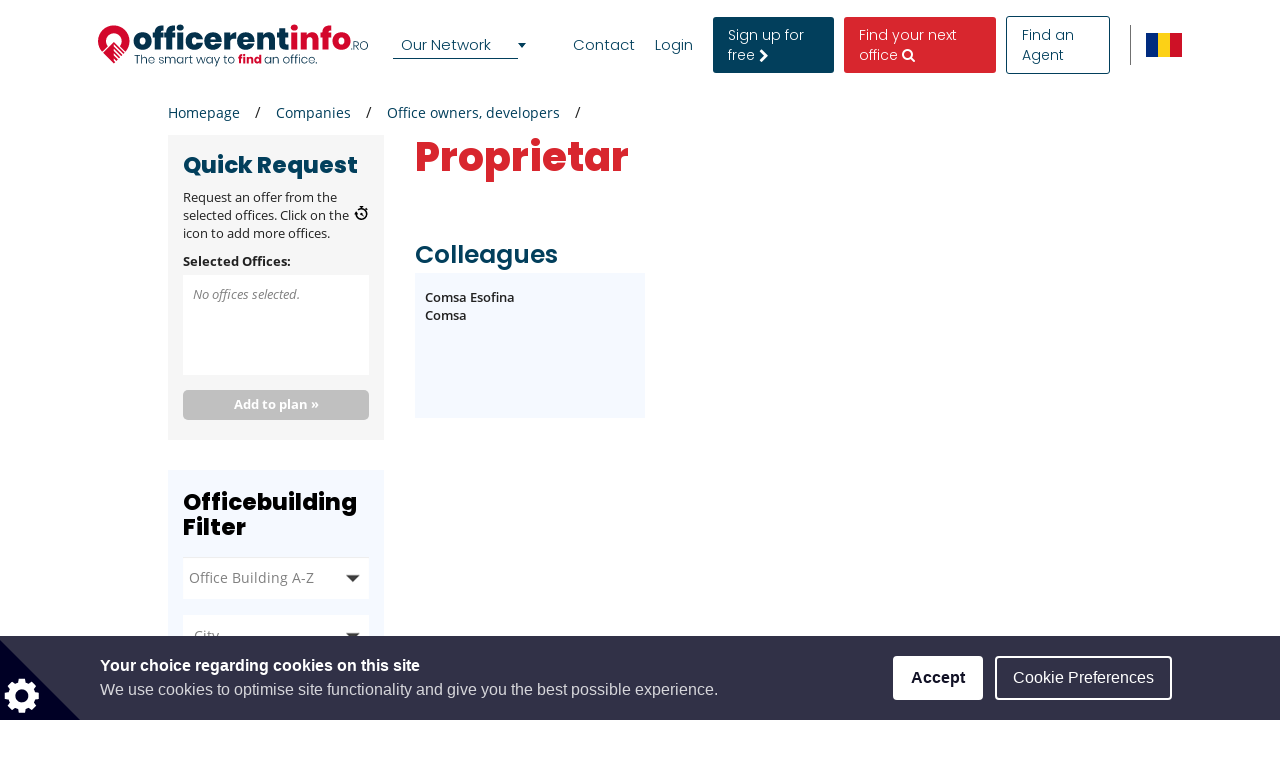

--- FILE ---
content_type: text/html; charset=utf-8
request_url: https://www.google.com/recaptcha/api2/anchor?ar=1&k=6LcHCuMZAAAAAL9nsJsX_rLXWwcp7oGhaPj1Qq3N&co=aHR0cHM6Ly93d3cub2ZmaWNlcmVudGluZm8ucm86NDQz&hl=en&type=image&v=PoyoqOPhxBO7pBk68S4YbpHZ&theme=light&size=normal&anchor-ms=20000&execute-ms=30000&cb=jalm56soajnt
body_size: 49334
content:
<!DOCTYPE HTML><html dir="ltr" lang="en"><head><meta http-equiv="Content-Type" content="text/html; charset=UTF-8">
<meta http-equiv="X-UA-Compatible" content="IE=edge">
<title>reCAPTCHA</title>
<style type="text/css">
/* cyrillic-ext */
@font-face {
  font-family: 'Roboto';
  font-style: normal;
  font-weight: 400;
  font-stretch: 100%;
  src: url(//fonts.gstatic.com/s/roboto/v48/KFO7CnqEu92Fr1ME7kSn66aGLdTylUAMa3GUBHMdazTgWw.woff2) format('woff2');
  unicode-range: U+0460-052F, U+1C80-1C8A, U+20B4, U+2DE0-2DFF, U+A640-A69F, U+FE2E-FE2F;
}
/* cyrillic */
@font-face {
  font-family: 'Roboto';
  font-style: normal;
  font-weight: 400;
  font-stretch: 100%;
  src: url(//fonts.gstatic.com/s/roboto/v48/KFO7CnqEu92Fr1ME7kSn66aGLdTylUAMa3iUBHMdazTgWw.woff2) format('woff2');
  unicode-range: U+0301, U+0400-045F, U+0490-0491, U+04B0-04B1, U+2116;
}
/* greek-ext */
@font-face {
  font-family: 'Roboto';
  font-style: normal;
  font-weight: 400;
  font-stretch: 100%;
  src: url(//fonts.gstatic.com/s/roboto/v48/KFO7CnqEu92Fr1ME7kSn66aGLdTylUAMa3CUBHMdazTgWw.woff2) format('woff2');
  unicode-range: U+1F00-1FFF;
}
/* greek */
@font-face {
  font-family: 'Roboto';
  font-style: normal;
  font-weight: 400;
  font-stretch: 100%;
  src: url(//fonts.gstatic.com/s/roboto/v48/KFO7CnqEu92Fr1ME7kSn66aGLdTylUAMa3-UBHMdazTgWw.woff2) format('woff2');
  unicode-range: U+0370-0377, U+037A-037F, U+0384-038A, U+038C, U+038E-03A1, U+03A3-03FF;
}
/* math */
@font-face {
  font-family: 'Roboto';
  font-style: normal;
  font-weight: 400;
  font-stretch: 100%;
  src: url(//fonts.gstatic.com/s/roboto/v48/KFO7CnqEu92Fr1ME7kSn66aGLdTylUAMawCUBHMdazTgWw.woff2) format('woff2');
  unicode-range: U+0302-0303, U+0305, U+0307-0308, U+0310, U+0312, U+0315, U+031A, U+0326-0327, U+032C, U+032F-0330, U+0332-0333, U+0338, U+033A, U+0346, U+034D, U+0391-03A1, U+03A3-03A9, U+03B1-03C9, U+03D1, U+03D5-03D6, U+03F0-03F1, U+03F4-03F5, U+2016-2017, U+2034-2038, U+203C, U+2040, U+2043, U+2047, U+2050, U+2057, U+205F, U+2070-2071, U+2074-208E, U+2090-209C, U+20D0-20DC, U+20E1, U+20E5-20EF, U+2100-2112, U+2114-2115, U+2117-2121, U+2123-214F, U+2190, U+2192, U+2194-21AE, U+21B0-21E5, U+21F1-21F2, U+21F4-2211, U+2213-2214, U+2216-22FF, U+2308-230B, U+2310, U+2319, U+231C-2321, U+2336-237A, U+237C, U+2395, U+239B-23B7, U+23D0, U+23DC-23E1, U+2474-2475, U+25AF, U+25B3, U+25B7, U+25BD, U+25C1, U+25CA, U+25CC, U+25FB, U+266D-266F, U+27C0-27FF, U+2900-2AFF, U+2B0E-2B11, U+2B30-2B4C, U+2BFE, U+3030, U+FF5B, U+FF5D, U+1D400-1D7FF, U+1EE00-1EEFF;
}
/* symbols */
@font-face {
  font-family: 'Roboto';
  font-style: normal;
  font-weight: 400;
  font-stretch: 100%;
  src: url(//fonts.gstatic.com/s/roboto/v48/KFO7CnqEu92Fr1ME7kSn66aGLdTylUAMaxKUBHMdazTgWw.woff2) format('woff2');
  unicode-range: U+0001-000C, U+000E-001F, U+007F-009F, U+20DD-20E0, U+20E2-20E4, U+2150-218F, U+2190, U+2192, U+2194-2199, U+21AF, U+21E6-21F0, U+21F3, U+2218-2219, U+2299, U+22C4-22C6, U+2300-243F, U+2440-244A, U+2460-24FF, U+25A0-27BF, U+2800-28FF, U+2921-2922, U+2981, U+29BF, U+29EB, U+2B00-2BFF, U+4DC0-4DFF, U+FFF9-FFFB, U+10140-1018E, U+10190-1019C, U+101A0, U+101D0-101FD, U+102E0-102FB, U+10E60-10E7E, U+1D2C0-1D2D3, U+1D2E0-1D37F, U+1F000-1F0FF, U+1F100-1F1AD, U+1F1E6-1F1FF, U+1F30D-1F30F, U+1F315, U+1F31C, U+1F31E, U+1F320-1F32C, U+1F336, U+1F378, U+1F37D, U+1F382, U+1F393-1F39F, U+1F3A7-1F3A8, U+1F3AC-1F3AF, U+1F3C2, U+1F3C4-1F3C6, U+1F3CA-1F3CE, U+1F3D4-1F3E0, U+1F3ED, U+1F3F1-1F3F3, U+1F3F5-1F3F7, U+1F408, U+1F415, U+1F41F, U+1F426, U+1F43F, U+1F441-1F442, U+1F444, U+1F446-1F449, U+1F44C-1F44E, U+1F453, U+1F46A, U+1F47D, U+1F4A3, U+1F4B0, U+1F4B3, U+1F4B9, U+1F4BB, U+1F4BF, U+1F4C8-1F4CB, U+1F4D6, U+1F4DA, U+1F4DF, U+1F4E3-1F4E6, U+1F4EA-1F4ED, U+1F4F7, U+1F4F9-1F4FB, U+1F4FD-1F4FE, U+1F503, U+1F507-1F50B, U+1F50D, U+1F512-1F513, U+1F53E-1F54A, U+1F54F-1F5FA, U+1F610, U+1F650-1F67F, U+1F687, U+1F68D, U+1F691, U+1F694, U+1F698, U+1F6AD, U+1F6B2, U+1F6B9-1F6BA, U+1F6BC, U+1F6C6-1F6CF, U+1F6D3-1F6D7, U+1F6E0-1F6EA, U+1F6F0-1F6F3, U+1F6F7-1F6FC, U+1F700-1F7FF, U+1F800-1F80B, U+1F810-1F847, U+1F850-1F859, U+1F860-1F887, U+1F890-1F8AD, U+1F8B0-1F8BB, U+1F8C0-1F8C1, U+1F900-1F90B, U+1F93B, U+1F946, U+1F984, U+1F996, U+1F9E9, U+1FA00-1FA6F, U+1FA70-1FA7C, U+1FA80-1FA89, U+1FA8F-1FAC6, U+1FACE-1FADC, U+1FADF-1FAE9, U+1FAF0-1FAF8, U+1FB00-1FBFF;
}
/* vietnamese */
@font-face {
  font-family: 'Roboto';
  font-style: normal;
  font-weight: 400;
  font-stretch: 100%;
  src: url(//fonts.gstatic.com/s/roboto/v48/KFO7CnqEu92Fr1ME7kSn66aGLdTylUAMa3OUBHMdazTgWw.woff2) format('woff2');
  unicode-range: U+0102-0103, U+0110-0111, U+0128-0129, U+0168-0169, U+01A0-01A1, U+01AF-01B0, U+0300-0301, U+0303-0304, U+0308-0309, U+0323, U+0329, U+1EA0-1EF9, U+20AB;
}
/* latin-ext */
@font-face {
  font-family: 'Roboto';
  font-style: normal;
  font-weight: 400;
  font-stretch: 100%;
  src: url(//fonts.gstatic.com/s/roboto/v48/KFO7CnqEu92Fr1ME7kSn66aGLdTylUAMa3KUBHMdazTgWw.woff2) format('woff2');
  unicode-range: U+0100-02BA, U+02BD-02C5, U+02C7-02CC, U+02CE-02D7, U+02DD-02FF, U+0304, U+0308, U+0329, U+1D00-1DBF, U+1E00-1E9F, U+1EF2-1EFF, U+2020, U+20A0-20AB, U+20AD-20C0, U+2113, U+2C60-2C7F, U+A720-A7FF;
}
/* latin */
@font-face {
  font-family: 'Roboto';
  font-style: normal;
  font-weight: 400;
  font-stretch: 100%;
  src: url(//fonts.gstatic.com/s/roboto/v48/KFO7CnqEu92Fr1ME7kSn66aGLdTylUAMa3yUBHMdazQ.woff2) format('woff2');
  unicode-range: U+0000-00FF, U+0131, U+0152-0153, U+02BB-02BC, U+02C6, U+02DA, U+02DC, U+0304, U+0308, U+0329, U+2000-206F, U+20AC, U+2122, U+2191, U+2193, U+2212, U+2215, U+FEFF, U+FFFD;
}
/* cyrillic-ext */
@font-face {
  font-family: 'Roboto';
  font-style: normal;
  font-weight: 500;
  font-stretch: 100%;
  src: url(//fonts.gstatic.com/s/roboto/v48/KFO7CnqEu92Fr1ME7kSn66aGLdTylUAMa3GUBHMdazTgWw.woff2) format('woff2');
  unicode-range: U+0460-052F, U+1C80-1C8A, U+20B4, U+2DE0-2DFF, U+A640-A69F, U+FE2E-FE2F;
}
/* cyrillic */
@font-face {
  font-family: 'Roboto';
  font-style: normal;
  font-weight: 500;
  font-stretch: 100%;
  src: url(//fonts.gstatic.com/s/roboto/v48/KFO7CnqEu92Fr1ME7kSn66aGLdTylUAMa3iUBHMdazTgWw.woff2) format('woff2');
  unicode-range: U+0301, U+0400-045F, U+0490-0491, U+04B0-04B1, U+2116;
}
/* greek-ext */
@font-face {
  font-family: 'Roboto';
  font-style: normal;
  font-weight: 500;
  font-stretch: 100%;
  src: url(//fonts.gstatic.com/s/roboto/v48/KFO7CnqEu92Fr1ME7kSn66aGLdTylUAMa3CUBHMdazTgWw.woff2) format('woff2');
  unicode-range: U+1F00-1FFF;
}
/* greek */
@font-face {
  font-family: 'Roboto';
  font-style: normal;
  font-weight: 500;
  font-stretch: 100%;
  src: url(//fonts.gstatic.com/s/roboto/v48/KFO7CnqEu92Fr1ME7kSn66aGLdTylUAMa3-UBHMdazTgWw.woff2) format('woff2');
  unicode-range: U+0370-0377, U+037A-037F, U+0384-038A, U+038C, U+038E-03A1, U+03A3-03FF;
}
/* math */
@font-face {
  font-family: 'Roboto';
  font-style: normal;
  font-weight: 500;
  font-stretch: 100%;
  src: url(//fonts.gstatic.com/s/roboto/v48/KFO7CnqEu92Fr1ME7kSn66aGLdTylUAMawCUBHMdazTgWw.woff2) format('woff2');
  unicode-range: U+0302-0303, U+0305, U+0307-0308, U+0310, U+0312, U+0315, U+031A, U+0326-0327, U+032C, U+032F-0330, U+0332-0333, U+0338, U+033A, U+0346, U+034D, U+0391-03A1, U+03A3-03A9, U+03B1-03C9, U+03D1, U+03D5-03D6, U+03F0-03F1, U+03F4-03F5, U+2016-2017, U+2034-2038, U+203C, U+2040, U+2043, U+2047, U+2050, U+2057, U+205F, U+2070-2071, U+2074-208E, U+2090-209C, U+20D0-20DC, U+20E1, U+20E5-20EF, U+2100-2112, U+2114-2115, U+2117-2121, U+2123-214F, U+2190, U+2192, U+2194-21AE, U+21B0-21E5, U+21F1-21F2, U+21F4-2211, U+2213-2214, U+2216-22FF, U+2308-230B, U+2310, U+2319, U+231C-2321, U+2336-237A, U+237C, U+2395, U+239B-23B7, U+23D0, U+23DC-23E1, U+2474-2475, U+25AF, U+25B3, U+25B7, U+25BD, U+25C1, U+25CA, U+25CC, U+25FB, U+266D-266F, U+27C0-27FF, U+2900-2AFF, U+2B0E-2B11, U+2B30-2B4C, U+2BFE, U+3030, U+FF5B, U+FF5D, U+1D400-1D7FF, U+1EE00-1EEFF;
}
/* symbols */
@font-face {
  font-family: 'Roboto';
  font-style: normal;
  font-weight: 500;
  font-stretch: 100%;
  src: url(//fonts.gstatic.com/s/roboto/v48/KFO7CnqEu92Fr1ME7kSn66aGLdTylUAMaxKUBHMdazTgWw.woff2) format('woff2');
  unicode-range: U+0001-000C, U+000E-001F, U+007F-009F, U+20DD-20E0, U+20E2-20E4, U+2150-218F, U+2190, U+2192, U+2194-2199, U+21AF, U+21E6-21F0, U+21F3, U+2218-2219, U+2299, U+22C4-22C6, U+2300-243F, U+2440-244A, U+2460-24FF, U+25A0-27BF, U+2800-28FF, U+2921-2922, U+2981, U+29BF, U+29EB, U+2B00-2BFF, U+4DC0-4DFF, U+FFF9-FFFB, U+10140-1018E, U+10190-1019C, U+101A0, U+101D0-101FD, U+102E0-102FB, U+10E60-10E7E, U+1D2C0-1D2D3, U+1D2E0-1D37F, U+1F000-1F0FF, U+1F100-1F1AD, U+1F1E6-1F1FF, U+1F30D-1F30F, U+1F315, U+1F31C, U+1F31E, U+1F320-1F32C, U+1F336, U+1F378, U+1F37D, U+1F382, U+1F393-1F39F, U+1F3A7-1F3A8, U+1F3AC-1F3AF, U+1F3C2, U+1F3C4-1F3C6, U+1F3CA-1F3CE, U+1F3D4-1F3E0, U+1F3ED, U+1F3F1-1F3F3, U+1F3F5-1F3F7, U+1F408, U+1F415, U+1F41F, U+1F426, U+1F43F, U+1F441-1F442, U+1F444, U+1F446-1F449, U+1F44C-1F44E, U+1F453, U+1F46A, U+1F47D, U+1F4A3, U+1F4B0, U+1F4B3, U+1F4B9, U+1F4BB, U+1F4BF, U+1F4C8-1F4CB, U+1F4D6, U+1F4DA, U+1F4DF, U+1F4E3-1F4E6, U+1F4EA-1F4ED, U+1F4F7, U+1F4F9-1F4FB, U+1F4FD-1F4FE, U+1F503, U+1F507-1F50B, U+1F50D, U+1F512-1F513, U+1F53E-1F54A, U+1F54F-1F5FA, U+1F610, U+1F650-1F67F, U+1F687, U+1F68D, U+1F691, U+1F694, U+1F698, U+1F6AD, U+1F6B2, U+1F6B9-1F6BA, U+1F6BC, U+1F6C6-1F6CF, U+1F6D3-1F6D7, U+1F6E0-1F6EA, U+1F6F0-1F6F3, U+1F6F7-1F6FC, U+1F700-1F7FF, U+1F800-1F80B, U+1F810-1F847, U+1F850-1F859, U+1F860-1F887, U+1F890-1F8AD, U+1F8B0-1F8BB, U+1F8C0-1F8C1, U+1F900-1F90B, U+1F93B, U+1F946, U+1F984, U+1F996, U+1F9E9, U+1FA00-1FA6F, U+1FA70-1FA7C, U+1FA80-1FA89, U+1FA8F-1FAC6, U+1FACE-1FADC, U+1FADF-1FAE9, U+1FAF0-1FAF8, U+1FB00-1FBFF;
}
/* vietnamese */
@font-face {
  font-family: 'Roboto';
  font-style: normal;
  font-weight: 500;
  font-stretch: 100%;
  src: url(//fonts.gstatic.com/s/roboto/v48/KFO7CnqEu92Fr1ME7kSn66aGLdTylUAMa3OUBHMdazTgWw.woff2) format('woff2');
  unicode-range: U+0102-0103, U+0110-0111, U+0128-0129, U+0168-0169, U+01A0-01A1, U+01AF-01B0, U+0300-0301, U+0303-0304, U+0308-0309, U+0323, U+0329, U+1EA0-1EF9, U+20AB;
}
/* latin-ext */
@font-face {
  font-family: 'Roboto';
  font-style: normal;
  font-weight: 500;
  font-stretch: 100%;
  src: url(//fonts.gstatic.com/s/roboto/v48/KFO7CnqEu92Fr1ME7kSn66aGLdTylUAMa3KUBHMdazTgWw.woff2) format('woff2');
  unicode-range: U+0100-02BA, U+02BD-02C5, U+02C7-02CC, U+02CE-02D7, U+02DD-02FF, U+0304, U+0308, U+0329, U+1D00-1DBF, U+1E00-1E9F, U+1EF2-1EFF, U+2020, U+20A0-20AB, U+20AD-20C0, U+2113, U+2C60-2C7F, U+A720-A7FF;
}
/* latin */
@font-face {
  font-family: 'Roboto';
  font-style: normal;
  font-weight: 500;
  font-stretch: 100%;
  src: url(//fonts.gstatic.com/s/roboto/v48/KFO7CnqEu92Fr1ME7kSn66aGLdTylUAMa3yUBHMdazQ.woff2) format('woff2');
  unicode-range: U+0000-00FF, U+0131, U+0152-0153, U+02BB-02BC, U+02C6, U+02DA, U+02DC, U+0304, U+0308, U+0329, U+2000-206F, U+20AC, U+2122, U+2191, U+2193, U+2212, U+2215, U+FEFF, U+FFFD;
}
/* cyrillic-ext */
@font-face {
  font-family: 'Roboto';
  font-style: normal;
  font-weight: 900;
  font-stretch: 100%;
  src: url(//fonts.gstatic.com/s/roboto/v48/KFO7CnqEu92Fr1ME7kSn66aGLdTylUAMa3GUBHMdazTgWw.woff2) format('woff2');
  unicode-range: U+0460-052F, U+1C80-1C8A, U+20B4, U+2DE0-2DFF, U+A640-A69F, U+FE2E-FE2F;
}
/* cyrillic */
@font-face {
  font-family: 'Roboto';
  font-style: normal;
  font-weight: 900;
  font-stretch: 100%;
  src: url(//fonts.gstatic.com/s/roboto/v48/KFO7CnqEu92Fr1ME7kSn66aGLdTylUAMa3iUBHMdazTgWw.woff2) format('woff2');
  unicode-range: U+0301, U+0400-045F, U+0490-0491, U+04B0-04B1, U+2116;
}
/* greek-ext */
@font-face {
  font-family: 'Roboto';
  font-style: normal;
  font-weight: 900;
  font-stretch: 100%;
  src: url(//fonts.gstatic.com/s/roboto/v48/KFO7CnqEu92Fr1ME7kSn66aGLdTylUAMa3CUBHMdazTgWw.woff2) format('woff2');
  unicode-range: U+1F00-1FFF;
}
/* greek */
@font-face {
  font-family: 'Roboto';
  font-style: normal;
  font-weight: 900;
  font-stretch: 100%;
  src: url(//fonts.gstatic.com/s/roboto/v48/KFO7CnqEu92Fr1ME7kSn66aGLdTylUAMa3-UBHMdazTgWw.woff2) format('woff2');
  unicode-range: U+0370-0377, U+037A-037F, U+0384-038A, U+038C, U+038E-03A1, U+03A3-03FF;
}
/* math */
@font-face {
  font-family: 'Roboto';
  font-style: normal;
  font-weight: 900;
  font-stretch: 100%;
  src: url(//fonts.gstatic.com/s/roboto/v48/KFO7CnqEu92Fr1ME7kSn66aGLdTylUAMawCUBHMdazTgWw.woff2) format('woff2');
  unicode-range: U+0302-0303, U+0305, U+0307-0308, U+0310, U+0312, U+0315, U+031A, U+0326-0327, U+032C, U+032F-0330, U+0332-0333, U+0338, U+033A, U+0346, U+034D, U+0391-03A1, U+03A3-03A9, U+03B1-03C9, U+03D1, U+03D5-03D6, U+03F0-03F1, U+03F4-03F5, U+2016-2017, U+2034-2038, U+203C, U+2040, U+2043, U+2047, U+2050, U+2057, U+205F, U+2070-2071, U+2074-208E, U+2090-209C, U+20D0-20DC, U+20E1, U+20E5-20EF, U+2100-2112, U+2114-2115, U+2117-2121, U+2123-214F, U+2190, U+2192, U+2194-21AE, U+21B0-21E5, U+21F1-21F2, U+21F4-2211, U+2213-2214, U+2216-22FF, U+2308-230B, U+2310, U+2319, U+231C-2321, U+2336-237A, U+237C, U+2395, U+239B-23B7, U+23D0, U+23DC-23E1, U+2474-2475, U+25AF, U+25B3, U+25B7, U+25BD, U+25C1, U+25CA, U+25CC, U+25FB, U+266D-266F, U+27C0-27FF, U+2900-2AFF, U+2B0E-2B11, U+2B30-2B4C, U+2BFE, U+3030, U+FF5B, U+FF5D, U+1D400-1D7FF, U+1EE00-1EEFF;
}
/* symbols */
@font-face {
  font-family: 'Roboto';
  font-style: normal;
  font-weight: 900;
  font-stretch: 100%;
  src: url(//fonts.gstatic.com/s/roboto/v48/KFO7CnqEu92Fr1ME7kSn66aGLdTylUAMaxKUBHMdazTgWw.woff2) format('woff2');
  unicode-range: U+0001-000C, U+000E-001F, U+007F-009F, U+20DD-20E0, U+20E2-20E4, U+2150-218F, U+2190, U+2192, U+2194-2199, U+21AF, U+21E6-21F0, U+21F3, U+2218-2219, U+2299, U+22C4-22C6, U+2300-243F, U+2440-244A, U+2460-24FF, U+25A0-27BF, U+2800-28FF, U+2921-2922, U+2981, U+29BF, U+29EB, U+2B00-2BFF, U+4DC0-4DFF, U+FFF9-FFFB, U+10140-1018E, U+10190-1019C, U+101A0, U+101D0-101FD, U+102E0-102FB, U+10E60-10E7E, U+1D2C0-1D2D3, U+1D2E0-1D37F, U+1F000-1F0FF, U+1F100-1F1AD, U+1F1E6-1F1FF, U+1F30D-1F30F, U+1F315, U+1F31C, U+1F31E, U+1F320-1F32C, U+1F336, U+1F378, U+1F37D, U+1F382, U+1F393-1F39F, U+1F3A7-1F3A8, U+1F3AC-1F3AF, U+1F3C2, U+1F3C4-1F3C6, U+1F3CA-1F3CE, U+1F3D4-1F3E0, U+1F3ED, U+1F3F1-1F3F3, U+1F3F5-1F3F7, U+1F408, U+1F415, U+1F41F, U+1F426, U+1F43F, U+1F441-1F442, U+1F444, U+1F446-1F449, U+1F44C-1F44E, U+1F453, U+1F46A, U+1F47D, U+1F4A3, U+1F4B0, U+1F4B3, U+1F4B9, U+1F4BB, U+1F4BF, U+1F4C8-1F4CB, U+1F4D6, U+1F4DA, U+1F4DF, U+1F4E3-1F4E6, U+1F4EA-1F4ED, U+1F4F7, U+1F4F9-1F4FB, U+1F4FD-1F4FE, U+1F503, U+1F507-1F50B, U+1F50D, U+1F512-1F513, U+1F53E-1F54A, U+1F54F-1F5FA, U+1F610, U+1F650-1F67F, U+1F687, U+1F68D, U+1F691, U+1F694, U+1F698, U+1F6AD, U+1F6B2, U+1F6B9-1F6BA, U+1F6BC, U+1F6C6-1F6CF, U+1F6D3-1F6D7, U+1F6E0-1F6EA, U+1F6F0-1F6F3, U+1F6F7-1F6FC, U+1F700-1F7FF, U+1F800-1F80B, U+1F810-1F847, U+1F850-1F859, U+1F860-1F887, U+1F890-1F8AD, U+1F8B0-1F8BB, U+1F8C0-1F8C1, U+1F900-1F90B, U+1F93B, U+1F946, U+1F984, U+1F996, U+1F9E9, U+1FA00-1FA6F, U+1FA70-1FA7C, U+1FA80-1FA89, U+1FA8F-1FAC6, U+1FACE-1FADC, U+1FADF-1FAE9, U+1FAF0-1FAF8, U+1FB00-1FBFF;
}
/* vietnamese */
@font-face {
  font-family: 'Roboto';
  font-style: normal;
  font-weight: 900;
  font-stretch: 100%;
  src: url(//fonts.gstatic.com/s/roboto/v48/KFO7CnqEu92Fr1ME7kSn66aGLdTylUAMa3OUBHMdazTgWw.woff2) format('woff2');
  unicode-range: U+0102-0103, U+0110-0111, U+0128-0129, U+0168-0169, U+01A0-01A1, U+01AF-01B0, U+0300-0301, U+0303-0304, U+0308-0309, U+0323, U+0329, U+1EA0-1EF9, U+20AB;
}
/* latin-ext */
@font-face {
  font-family: 'Roboto';
  font-style: normal;
  font-weight: 900;
  font-stretch: 100%;
  src: url(//fonts.gstatic.com/s/roboto/v48/KFO7CnqEu92Fr1ME7kSn66aGLdTylUAMa3KUBHMdazTgWw.woff2) format('woff2');
  unicode-range: U+0100-02BA, U+02BD-02C5, U+02C7-02CC, U+02CE-02D7, U+02DD-02FF, U+0304, U+0308, U+0329, U+1D00-1DBF, U+1E00-1E9F, U+1EF2-1EFF, U+2020, U+20A0-20AB, U+20AD-20C0, U+2113, U+2C60-2C7F, U+A720-A7FF;
}
/* latin */
@font-face {
  font-family: 'Roboto';
  font-style: normal;
  font-weight: 900;
  font-stretch: 100%;
  src: url(//fonts.gstatic.com/s/roboto/v48/KFO7CnqEu92Fr1ME7kSn66aGLdTylUAMa3yUBHMdazQ.woff2) format('woff2');
  unicode-range: U+0000-00FF, U+0131, U+0152-0153, U+02BB-02BC, U+02C6, U+02DA, U+02DC, U+0304, U+0308, U+0329, U+2000-206F, U+20AC, U+2122, U+2191, U+2193, U+2212, U+2215, U+FEFF, U+FFFD;
}

</style>
<link rel="stylesheet" type="text/css" href="https://www.gstatic.com/recaptcha/releases/PoyoqOPhxBO7pBk68S4YbpHZ/styles__ltr.css">
<script nonce="8aTW-b97VOLzXeRy-IGN9A" type="text/javascript">window['__recaptcha_api'] = 'https://www.google.com/recaptcha/api2/';</script>
<script type="text/javascript" src="https://www.gstatic.com/recaptcha/releases/PoyoqOPhxBO7pBk68S4YbpHZ/recaptcha__en.js" nonce="8aTW-b97VOLzXeRy-IGN9A">
      
    </script></head>
<body><div id="rc-anchor-alert" class="rc-anchor-alert"></div>
<input type="hidden" id="recaptcha-token" value="[base64]">
<script type="text/javascript" nonce="8aTW-b97VOLzXeRy-IGN9A">
      recaptcha.anchor.Main.init("[\x22ainput\x22,[\x22bgdata\x22,\x22\x22,\[base64]/[base64]/[base64]/[base64]/[base64]/[base64]/KGcoTywyNTMsTy5PKSxVRyhPLEMpKTpnKE8sMjUzLEMpLE8pKSxsKSksTykpfSxieT1mdW5jdGlvbihDLE8sdSxsKXtmb3IobD0odT1SKEMpLDApO08+MDtPLS0pbD1sPDw4fFooQyk7ZyhDLHUsbCl9LFVHPWZ1bmN0aW9uKEMsTyl7Qy5pLmxlbmd0aD4xMDQ/[base64]/[base64]/[base64]/[base64]/[base64]/[base64]/[base64]\\u003d\x22,\[base64]\\u003d\x22,\x22w4lcaFbCtDHCgcO4wqfDhx8fdClgwoRXHsKNw7ReQsOgwql2wpRJX8O5IRVMwp/[base64]/CjsOWw6bDqMOIwoHCtmofasOqw65+w5PDocK4FVVywp7Do1AtRsKMw6LCt8O+JMOhwqAOAcONAsKTUHdTw7MWHMO8w7rDmxfCqsO/QiQDVQYFw7/[base64]/[base64]/CjcOKcTfCnCMbwrfCnFkxwpJUw7HDmcKAw6IYFcO2wpHDl2bDrm7DpMKcMktaQ8Opw5LDjcKYCWVCw7bCk8Kdwr1cL8Oww43DrUhcw43Dsxc6wonDhyo2wpR9A8K2woMew5llb8OLe2jCrxFdd8KrwoTCkcOAw4vChMO1w6VqZi/[base64]/wrbCj8OQYcO2wpjCs8OQaWjDmsKIwq0Ww444w6pwZH4ywoNzM1ICOMKxT3PDsFQcPWAFw7HDgcOffcOucMOIw60lw7J4w6LCscKqwq3CucK1KRDDvF7DmTVCQQLCpsOpwok8ERh8w6jCqWZ3wqjCi8KCAMO/w7k+wqVOwpBowohZwr/[base64]/Cmz7CvsKdw7TCvsORwpcIwrsYeCVPZn5Aw5rDnlHDpQnDkBLCocK7ChZUDX9Bwr0twpMFTMKIw5BVYXnCl8Okw4bChsKSRMOVRcKvw4PCsMK8wr3Doz/Co8Ohw5fDi8KeAWkewrzCg8ObwprDtzdIw7nDocKrw4TDnyw3w40SDsKCfRjChsKaw7EsX8OVJXrDm3sgHRhBUMK8w6x0BTXDpUPCsQRoFX1qewTCmsOhwqDDom/CsB8HQzpSwpEIPXQdwoPCpMKAwqVEw69lw5rDvMKCwocewpQ0wpDDhQnCnBLCgMKbwpHDhT/CkH/Ds8Oawp0NwrhHwoRpMcOLwpDDniQKXcOzw7ced8OEM8OFdsKBXCRtLcKHJcOBLXEYT1Fnw6RzwoHDpmggZ8KHJF0FwppJOUDCrSjCtcOtwqojw6PCqsOzwqvCoHrDnEFmwqwHTMKuw5lPw7PCgcOHTcKIw7/CnQoHw7E3O8KPw6g7YX0Ww6rDt8KEAMOgw4kbWjnCr8OkacKsw53Co8O/w4ZgBsOTw7DCiMKjbMKfeQHDpsO6wojCpzjDiznCssK7wqXCicOyW8KFw4nCicOLLHTCt3zCoxrDhMO2wodxwp7DjXZ8w5FTw6t/HMKMw5bChBDDv8KHH8KnNiByCsKNBy3CosONNRVQKMOPNsK2wpBjwonDiE95LcOYwqg8eybDq8O/[base64]/[base64]/w4PCiiHDmsK+Om7CoCLDrjbCthNtJ8KTEXnDnxFww4FGw51TwrbDsSA9wq9Zwo3DpsKww4VZwqHDm8KzDBlrPsOsXcKcGcOKwrXCvlDCoxLConwjwpnClWTDoGErTcKzw4bCtcKGw4rCucOVwpjCs8OLRcOcwqPDrWjCsS/DoMKHEcKmEcKvewUvw5nDm3LDmMOVDcK9d8KfIBgKfMOKSMODZgvDtSZUQcKqw5vDncOow5fCl0Yuw4Byw4YPw5Nhwr3Co3zDuB4Xw4vDqC7CrcOQITYOw4N8w6Y5wo0uNcKrwpQdHcK2wo/CrsKVXcK4XShdw4jCssKTPxFIJyzCv8Ktw6LDnXvDqUTDrsKtGCXCjMOGw7LCu1EqTcOWwoYbYUs/b8OjwpPDqxPDvnYQwoxjZcKGVD9MwqDCosOsR2A4SAnDrcKnPnjCinLCp8K6d8KKZX9kwqVYV8OfwqPCjRpIGcOUAcKqGETCt8ORwr5Xw6/[base64]/wrLCu8OqDmfClhM9XsOgETDCt8O6esOlbXrDvsOOd8OEIcKiwpbDrBklw74owr3DusOawpNVTALDm8OXw5QFDgpUw75tNcOAHA/Du8OjVQFqw5PCqg8ZCsOJJ3LDrcObwpbCkQHCgxfCncObwqXDvUIzW8KmF27Cu0LDpcKCw5hYwrfDhsOYwpYvNFHDmAA4wqUYGMOTYWp9ccK0wqYQbcO2wrrDoMOgGUHCocKbwpDDpQHClMK7worChMKQw5Npwq98DhsWw4rCuyN9XsKGw6TCmcK/T8Ocw77DrcKEw5RqYGE4CcKPEsOFwos/G8KVY8OjMsKrw4TDjnbDm1DDq8Kiw6nCq8OEwqIhUsO6wobCjgQOLmrCnAgVwqYHwq0Bw5vCh1zClMKEw5vDsHxEwoTChsO3LRLCrMOOw5B6wpXCqzsowotqwpUYw4lTw5HChMOUU8OzwoQawoRCF8KSJcOfSgnCu2HDnMOWUcK6bsKdwrp/[base64]/DllEsTjhKQmxIA2/DoMOQw5rCkMOpazYEDTzCjcKEBkdTw4dTaz8bw7oIDgINNMOew4TDsSQbTcOAbcO1fcKmw5B5w7HDgVFnw6PDhsKnfsKIKsK6I8Onwq8CWCbCoGfCmcOle8O/IRnDvXA2bglqwpcyw4TDpsK5w795QcKNwq8mw73DhxFlwqPCow/DpsOYGiVnwqJ/J2xiw57Cp2vDm8KsHcKxa3AyQMO1w6DChQjCrMOZacOUw7DDp3fDjlt/NcKGe0bCscKCwr8IwqLDvGfDpHtaw58kaXXDgMKOMMOMw5nDigl1TDFLSsK7YMK8fTrCm8O6N8KQw6FqQMKHwrBVScKPwp8HY0bDosOew7fDssOlw6YKDBhAwovDtQ0/dWLDpAY8w4Vlwp7CvER4wrEAECVWw5cHwpLDlsK+w6fCnnIswpR7MsOVw7x4KMKwwr7DuMKcQcKowqMkcHhJw57Co8OHVivDsMKiw5tQw6DDsVIwwoVVacK/[base64]/ClijDmyZtw7XCpz92BGDCh8KTJMKww5Bfw6pDb8OPwo7CqsKIIw3CjxFXw4vDlCbDmlEOwqtBw5jCkHcCXQR8w73DnkRDwrLCisKlw4Auwo0bworCs8OpdzYRChLCgV9YX8OVBMOhd2zCvsOUbnFyw7HDsMOQw4fCnFbDvcKpbUEOwql9woXCrmjCosOmw4HCgsK8wr/DvMKfwqJxOsKqBCV4wpUUeEJDw6gcwovCoMO4w41sLMK2d8KCM8KZF1LCmEjDkT4Sw4jCt8ONcyslQE7Cny5nfGrCuMK9aV/DnifDv3fCmHklw6w9L3XCr8K0YsKbwoTDrsO2w6bCjVJ+dMKoRg/DisK1w6jCiRLCih/[base64]/DhhzDk1rDr3IZdcKzYgzDjll/c8KOLsOkJ8OQw6DDnMKhDG8kw6fCjMORw5ADXzMNXG7CrmZnw7rCmcKaXn/DlyVADgzDg3nDqMK4EiVPHFDDs2B8w7UEwp/DmcOywpbDpSfDpMKYD8Obw7TCvjIawprCjlrDqQ84f1rDkVg1w7AlH8Oswr01w5R8wq0aw5ohw5AVO8KLw5k5w7LDkhAmFQDCr8K9RsOQL8Ovw4wAJ8OTQinDsFNnw6rCsjHCqhs/wrESwrg4GgckUDvDri7DmMO8BMOZGTfDtsKew61LKyUSw5PCm8KMRwDDtB1Yw5bCh8KewrPCqsKMXMKrV1R/SyoDwopTwppnwpN8wpTDvz/DpgjDglV7w6vDkUEFw593bHFgw77CjjbDh8KbC29QIkzDlEjCtsKoBE/CkcOgw7h5LQUJwrUfTcKwK8KcwpcSw4YdSMOMQcK5wo4awp3DpVHCicKkw5k5bMKAw7BWPTXCo3ViCcOzU8O5F8OlQMK9T0/DqCrDu0jDiyfDhmvDn8Onw5gdwqZwwqbCusKewqPCoHB5w6wyGsKRw4bDtsK6wozCozQLa8KmdsKrw7kSBSvDj8OKwq4qCsOWfMOJK0fDoMK4w7N6PE1IXRXCujrDgMKEZB7Dtnpbw4nClhbClRHDr8KdV0/[base64]/Ck0bDokRnw7IuYsKPfkUUw4TDugVTEGLCjl0pwrTDuk3DkcKpw4LCq0gBw6XCiQFRwqHDpcOuwo7DisOxKS/CvMKlL3gnwqgkwrNhwqzDlkjCuizCmmZGXcO4w45JUsKcwrF0UkDCm8OPMQRbMcKGw4rDvDXCtSpMN39swpbCh8OXeMOlw51pwpd6wp8Fw79RLsKEw6jCscOVHCfDoMOPwr/CmsKjEHfCqsKHwofCmU7DkEfDj8OlYTh/[base64]/DqGbDt3csQ1/[base64]/[base64]/[base64]/DtHw+DHjCjz5+P8KjS8KAw6UOQ8OTe8K2Qx0HwqjClsOWWD3Ct8ONwqAvWVzDucOOw6Qkwo0lCMKIXsKKSVHCkV9UbsKawrDDiTtEfMOTFsOVw6g/[base64]/DhMKuYFXClFPCpB3Co8KQwpHDuF1LV8OrNsOiJ8KWwo5YwrrCpwvDv8OHw7Y5QcKNMsKYYcK1ZsKlwrRQw6kpwrkuecK/w77Dg8KowopWwozDlMKmw6xrwrJBw6ANw6TCmAATw6BBw7zDlMK+w4bCiSjCmm3CmSLDpVvDisOywo/DsMKLwrQdfgtlKBEyTE3DmB3CuMO3wrDDrsKccMOww7VGa2bCmEsMFCPCmnQVQ8OwG8K+fh/Ck2bDhVTCl27DtUfCocOVASZyw7fDtcOAIHzCsMOXaMOQwrYlwrvDjMO/[base64]/DvAvClcKbWxwPEzMRw6QoJi0Uw59Wwr9CX8KDE8Ojw7IKPnXDkhjDrF7CocOcw4daZQ5Gwo/DqcOEDcO4P8KOworCncKGeUZVKRzCuHvCi8OjbcODQsKpCUrCrsKATMOefsK8I8OOw4vDtiPDh34De8OMwrXCrwLDqCEzwq7DosOhw5/CqcK0MULCqcK/wogbw7bCncO5w6HDsEXDsMKZwo/DrhLCp8KXw6TDu27DrsKudR/ChMOMwovDp0XDhlbDrhYcwrRIMsOWLcOPwovCpUTCr8Kyw6cLc8KywqDDqsKUY1srw5nDuX3CrMO1woJcwpkiFcK1BMKZBsOeQSRBwol/VsOGwqzCj3XCoRhuwobCmMKkLMO6w7orRcOtZz0OwqBKwp8kZMObJMKycsOkBnRawrHCtsOwBGI5TnMNNU5cZWjDqWckNsKADsOTwqTCrsKcWDowRMOdE385T8KRwrjDmCd1w5J1cg7DoXp4VCLCmcO6w6TCv8KAOTnDn0QYM0XCn3jChcObDH7CvGEDwo/Cu8K/w6TDnDHDm3MOw7zCkcO1wos9w73CpsOTWcOGAsKjwpzCi8KWHwRsBmjDmMO4HcODwrIIGcKCLkLDqMOcVsO/DSzCmgrCrcKHw7TDhV7CjMKRUsOZw6PDs2FLARzDqnMSwqLDkcKKPsObFsOKOMKrwr3DskXCisKDw6XCk8K0YnVkwp/DnsO8wqPDgkcMYMOEwrLCjz1Gw7/[base64]/CnUrDgcKZw7dFw6jCthPCg0zCuMO6asOaw4s9V8ONw5TDrMOqw41fworCuWnCsRteSjtsOHodQ8ORXVXCtgrDrcOjwp3Dh8OSw4Usw5fCswg2w75cwqfDp8KNZRQfPMKBdMKabMOywrvDisOAw5/DiiDDogFTIsOeNsKgfcOHG8Kow5/[base64]/[base64]/w7XCpwfCtkLCu0E5w4LCkkEXwqDCvA5sNl3DlMOXw6c4w6NAPiXCoVJJw5HCkiA4GkDCgMOew5rDumhWa8Kqw58Awo/DgMKAwp/DscORPsK0wr5CKsOtdsKnbsOcY1EmwrXDhcKGM8K8WjxyDcO8NDrDlcOyw6UhVmfDilfCij3CmcOhw5fDv1nChirDqcOuwoMjw651wqM9wr7CmMK5wqvDvx53w6lRTlLDg8K3wqZXVWQXfTh+QmbCp8KMdTNDNghFP8KDMMOrUMOpXR3DtcOGawDDksK/e8Kdw4TDoSV3CmExwqYnXMOPwrLCjABnDcKqKj3DjMOQw71Uw7I/[base64]/ATjCtCBvw7U1w6hlDcKJw4pQXMOrR8K/[base64]/w5gNwqlFwqoYX3ZGEHx2KMKBw4TCisOuTg/Chj3CkMOGw5IvwqTDksK0dgbDu3tCX8OJCMOuPR/CogkWOMOnDBXCqEjDuwwMwoFgZlHDrCl/[base64]/Dows9YMKLw5NBHFpkc8Ofw64RIMKvHcONL34YLgzCoMOnTcOQcHXCj8OJAx7CvynCkRIew4XDsmUHTMOcwo/[base64]/CvSLDj8OjMcKtwqYzwrPClMKFwp/[base64]/Ci2/CkQVnCcKEw7/DvMKnwrNRw5g+NMKSw5JHJTXDn112O8OIJMOFWRVPw4RCcsOXccKywqLCqMKewqFXZmPClsOpw6bCpCfDo3fDlcOaEMK0wozDkX/Dl0XDnHPCsFwVwpkxasOXw5LCrcOEw4YWw5PDkMKxMlF6wr0qVMK/f30Gwowmw6LDvmtfaWbCqDbCgMOOw4BrV8OJwrE0w5Q5w4DCgcKjL0xZwrHCvFUeb8KJBMKcKsO/wrnCllFATsOiwqDDtsOSFEtaw7LDpMOPwoFkY8KWw5TCnmZHXGPDj0vDt8Ohw4luwpXDmsOEw7TDrT7DvRjDphLDh8KawrIQw6cxUsK7wrQZUQ1rLcKNADJFH8KGwrQWw6nCjgXDvV/DslXCkMKgwovCvznCrMK6wqnCj37CsMOBwoPCnXwkw592wr5Sw6EvVWgjIcKOw6UNwrvDisOhwqnDmMKpby7Dk8K6Zh9oWMK2csO6Q8K6w5xSTsKIwok1OR7DusKywqvCmGsNw5vDlwbDvy/DuB4sIGpNwqzCvXfCh8Kid8O9wpQlLMKOK8O1wrfCj0xvblAxIsKTw7ccw71Nwr1JwobDsBvCv8Ogw4wkw5HCgmQ1w5E8WsKSPgPChMKRw5HCgy/CgcK4wp7ClSpXwrltwrs9wrtFw64oCMOwLUnDsmTClcOIBlXCpMK9w7bCrMOFSD8Jw73ChDpUdnTDjH3Dq34dwqtRw4zDicKpDxt6wr4yPcKQPFHCsH17cMOmwrfDjS/DtMKiw4wFBBDCtF1fI1nCiWoWwpnCkUR0w7TCr8O2WEbDhsKzwqbDkW8kOW8IwppPalTCt1YYwrLDocKFw5HDhi/CgMOkRzPCpUjCnwoxFC4dw74mZsOgaMK2w4nDhl7DuUXCjn1SWCUrwpkmXsKYw6NRwqoCaV9SLsOme0DCtcOyXlwkwozDkHrDoGzDjSrClHl5RkIYw7hJw4TDhX3CpCDDkcOBwqcKwovClR0PTTUVwrHCo0JVFRZWQ2XCqMOtw7spwp4Dw7EeDsKBA8KBw6AIw5c/T13CqMKrw6B1wqPDhxENw4AQasKqwp3Dv8KlRcOmPlfDmcOUw4nDnws8SzMiw407LcKPN8KidyfCpcODwrDDnsOSLMOZFAIVRHAbwr/CkzNDw5jCpwDDgWM3wr7DjMOOw5/DuGjDrcOEPGcwOcKTw5DDnHNbwoHDusO6woPCr8KrGAjDkVV6cHhJcCrCnWzCqWPCiWsew7BMw77DmMO+G0xjw4rCmMKIw5McT0zDosK5SMKzesO9BcKawq1QIHgWw6Zhw5bDgBHDnMKEacKKw6jDkcKBw63DjChTM14gw4VHfsKYw6UBez/DnSbDssOYw4nCrsKnwofDhcK4LCXDqcK5w6DColDCt8KbWyzCs8O7wo7DjVPCkhgIwpoAwozDjcOjQj5hCX/CtsO2w6LCg8KufcK+SMK9BMKVYsKjPMOdUBrCllVfF8KHwq3DrsKqwpjCuUwRasKTwrDCgMOdaQw/woDDq8OiDnTDuSsfTinCqBwKUMOFcwPDvCM8ckLDnsKQdB3Dq1w5w6goEsOrJsOCwo7DgcOsw5wpwp3DimPCpsKbwonDqnBww6/ClsK+wrsjwrF1G8OYw6kBIcOTFUQPwrLDhMOGwpkYw5JYwr7ClsOeHMOHGMK1R8KFA8OAw7w6GzTDrULCs8O/wqAHTsO/Y8K9fDTDucKYwrsewrnCkzDDk3zCksKbw7xLw4RRQsKOwrzDmMOBDcKFRsO1wrDDvWMFw55lCxhswp5uwp0Twr02FTsEwpDDgzNNRsKiwr9vw5zDkT3CkRpHT13DsFXDisO4wrBpwqjCsxfDtcOmwrTCgcOLZS9WwrLCr8O4UMODw5/DpBHChXjCj8Kdw4jDqsKrHUzDlUvCuHjDhcKkH8O/[base64]/w58KBi7CqjrCg8KLw70jwpIeQSg+w4IqAcOHa8OOfsOkwoQ1w5/ChwEdw5bClcKBfQHCqcKCw71swofClMK5VsOTAVbDvT/Cgw7DoH3CnVrComtQwoIVw57Dp8OswroTw684YsO2CRZNw47CgsOzw7/[base64]/ChMKEwqfDrMKKw6VffFdYEhYDwpnDo30jw78cZXnDjxjDhcKMOcOvw5XDrhxKY1/DnHLDi0TCsMOoF8K/w4rDnwfCr2vDnMO1dhoQasOdOsKXaXVoVBEMwpvCjkUXw43ChcK9wrYww5bCuMKNw7g1FE46A8KXw7XCqzlnHsOjbys5Pihcw5IAAMKFwqjDkjBnP1lPJMOiw6ckwoYEwqvCvMOPw7tEZMOiaMO4C3/CsMOvw7ZhOsKPDl46RsOzJ3LCtAo3wrpYZsORQsO0w49qORU1YcONI1DDkRgnXi7Ci3nCijlta8OSw7jCssKMfSpqwq8TwqNIw4l3ZBEbwoMtwpHCoA7Dq8KDHkgYP8ONAjgEwpQpdSIqKHtCWw1fScKiVcOXN8OkPhrDoFfDrUVHwqQifx8Jwq/DlMKlw53CiMKzUDLDlgpdwq1bw4NJT8Kqa0XCowsqRMOOKsKlw7PDlMKmXFhfHMOia0VYw6/DrV8hGTtkTWIVQUE+KsK3K8K1w7EqL8OUUcOYFsKVKMOAPcO7PcKZFMOVw5Qgwrg3FcORw7oZFgUSJAEmB8OAPgESUghLworCicK8w5dEw6s/wpJ0wqgkPjNvK2LCkMKZw7RhWWXDjsO2aMO8wr3DhcOyQsOjSiHDuRrCrD05w7LCgcKCe3TCusOSbMOFwqV2w6DDsnwzwrdWdEYKwrjDhn3Cl8OcDcO2w47Dk8OTwrfChgDDm8KwD8O+wrQbwoDDpsKvw7rCvMKCY8K4XU1/acKLKiTDikfDusOhFcOfwr3DvMOOEC0XwqXDusOlwqQOw7nCjATDmcO9wpDCrMOKw6PCisOIw6wfNwd/Hi/DsU8ow4QIwrJTDnp8IkjDkMO5w4vCtznCksO1KQHCuTrCp8KiC8KlFH7CrcOcAMKnwqZScURxMsOiwrtQwqHDtxlUwofChsKHG8KvwrA5w6MWGsO2KR/DiMKiIcK7ZR00worCv8KtLsK5w64hw551dER6w6jDogkbLMKfAcK0dWojw4sSw7vCjsOdIcO3wpxnPMOvdcK/QiNxwqDCv8KdIMKlSMKMcsO7EsOXSMKZMUAjNcKrwokDw5/[base64]/CmQR9w55LwoxDw4BEwqHCji9rwpZXH1/[base64]/DimA2w7TClToHQ8OyOBLCrG7Cjjp4bRHDisOJw5YCXsOoPMKkw4gkwrk/w5pjEDpBw7jDisOgwq/CvVBpwqbDq3c8PzFWBcOzw5bCo0/CoWhuwpbDqUYCeVA3WMO4F3bCl8KuwrTDtcK+TQ/[base64]/WcOFworDpsOKCzvCgWzDgcKIwpg1w6ogw74qTEbDsnMRw4VIdhXClMOSG8O4dkHCrTA6O8KOwpI0aGUaH8O2w6DCoggdwqPDkMKAw5/[base64]/CvWXCsT44woLDosKUw4MdwpHCt8OkNcKpIcOMEsKJw6AtAQTDumhfd13CpcO0bjc8DcKrwq0pwqUDXsOiw5xBw5lCwphuBsOPJ8K7wqB/ayI9w7I2wrjCn8OJTcOFezXCssOCw7Z9w5/Dr8OcacO5w4vCuMOewpoiwq3DtsKgOBbDj3QOw7fClMO6emhlTsOFCxHDkcKrwo5Hw4bDssO1wpEQwpzDmn9Bw65uwphhwrsIdT3Cl2DCuW/CikvCgcOCQWTCjWJtS8KFSw3CoMOfw4EWB0A/[base64]/CkxfCpHssw6HDoW4VwpnDpQk2wpTCk1h+w5fCuzgjwoITw4AIwoUvw5Qzw4oFNsO+wpzDmlbCs8OUE8KJJ8K6wqPClzFVUDAxf8K4w4zCjMO0BsKSwrVIw4EGJyhdworCu3RBw73CtSgbw7vCh2Nww50Sw5rDlgUvwr0fw6/DucKlKW7DiiQIeMO1Y8K7wo3Cl8OuMQEkGMKkw67DkC/DisOJw6TDssO5JMOuFQpHQQgZwp3Cr09hwpzDm8Kiwro5wrpIwqXDsQbDhcKQBcKywpdqKGMgC8KvwrRNw6vDt8KgwpRJUcKEPcKkGTDDgsOXwq/[base64]/[base64]/wqoSOMKxw451wqhWEcOQw7TDvsKACBQtw7rDkMKZKh/DonbCmMOmDj3DhhJIBnZvw7zCpV7DnjzDjjUNQErDoC/CgVFKeikmw6vDtsOBPmXDggR9Rgs8LsK4w7DDtXZUwoAaw61zwoIjwoLCp8KhDAHDr8OHwosEwpXDgXcqw4wMA1ohEBXCgjrDoQZ+w5t0esOxO1Yiw4/DqMOtwqXDjyIDD8OCw7JMV30Cwo7CgcKdwprDrMOBw4DCkcOfw5/DoMKbU3ZOwrbCihd0IgXDksOvDsO5woTDusOyw70Ww4nCocKywqbDm8KTBVfDnShww5rCqnbCsVjDi8Oyw6MxVMKBScK/OVjCgRBPw4/CiMORw6R8w6vCjcKewrXDmHQ9I8Omwr3Ck8KTw7NvXMOmRSzCl8OhMADDmsKId8OmBHJWYVBVw7g/QEF6TsOkYMKuw5rDtMKLw50uTMK7VcKYMRxVJsKuw5/[base64]/ChcOBw5LCg1pywqHDtyhyw6rChxt6w6YPU8KJwrM3HMKFw7Y4YxIPw5nDnEdvG08JfMKNw4gEUywGPsKAQxzCmcKxBXnChsKpO8KQDHDDhcKww7tYX8K/[base64]/Cr2jDsjswwohJK1jCl3rDjSAvwqDDpsOhah5gw5paJlnCtcOEw6jCvx3DiBfDpTnCsMOmwq1pw5YWwrnChG7CosOIVsKAw4QcRClNw4czwo5PW0hIPsKywoBSw7/Dhicbw4PCh2zCtg/CqlVmw5bChsKcw4zDtRUkwpo/w6tBO8KewqvDlsOdwonCjMK5fFhawrLCvcKxeCjDjcO5w4kKw6HDpMOFw65JaXrDicKOPC3Cm8KPwq0nKRZOw7VxEMOmwprCtcOTB0YUwroSZMOfwptpGwRiw6c3dVHCscKXOhLDiGsTcMOSwoTCkcO8w5/DoMKjw458w7PDqcKGw49Ew7vCpsKwwrDCgcOyAiUcw4jClcO5w4DDhic0YAdgw6LDusOsBX/DhlTDksOQTVPCjcOcTsKYwojCvcO3w63CncKxwqEsw4hnwodgw4LDpH3Cq3XDsFLDnsKIw6XDpQVXwo5FR8KTJMKuG8OUw5nCt8Kdb8KYwo1eNFZQNsKkdcOiwq8EwqRnRsK7wrIvdjJAw7Z9RcKmwpkbw5jDjWsxe1nDkcO/wrPCm8OSCCzDlcOOwr0dwocJw5wBJ8OIZU5MBMKYNsOyAcO8cCTCoHJiw5bDsQJSwpNLw6xZw47Cslt7KMOfwpjCk00Qw4fDnx/Cj8K+S3jCgsOoahtnUARTXcKpw6TDs3HCnMK1w4rDuEzCmsOJZBzChAVUwrw8w4NrwqPDjcKhwo5SCsKASTzCtArCiQzCsB/DgXoVw4/DiMKIJSoDw4IHbsOVwqk1W8OVdWZnYsObAcO9WMOewrDCgkbCqnY6FcKlZh7CoMKiw4XDhHM/w6k+T8OTYMOjw4XDhw16w67DrGx4w4vCqMKhwo7DlcO0wqvCj3zDoiZVw7/CtwvCscKkO10nw7vDhcK5GVjCkcKpw5tFCWHDhlDCuMK+worCuww5wrfCqCrDucO2w7Yuw4M7w7nDvEkIB8Kkw6/DmjwiDMOhSsKsJSPCmsKjUS7CpcONw6o5wqkdITnCrsK4wqkrQcO/w704X8OJFsOeHMORCxBww6lLwrdkw5PDgnXDlAzDocOkw47ClMOiMsKNwrDDpQ/[base64]/PiDDv8O8eSnDsMKiwqR1wpPDjVxRw64qw6vCjQzCvcOaw6XCrMORPMOQC8O2IsOXDsKZwptcRsOswprDgURNasOrasKpZ8OLNMOtAyTCqsKkwowJfxrDiwbDs8OOwp3CsxVQwqVRwrrCmQHCp2QFwpjDqcKbwqnDmBhFwqhZGMKVbMOLwphVQcKiA0YPwonCoSnDvMK/wqRnB8KnJSAawogRwrkMHjfDvSk+w6Q6w49Pw67Cr2/CvStLw4rCmj0BVVHDjXATwqLCmn7Dt3TDlsKTWXQhw4zCmybDqjPDvMKMw5XDnMKew6pBwrJwIj7Dg01iw6bCosKDFsKgwpLCnsKBwpMJBMOKMMKlwrBew50LCAAHbUrDiMKdw5fCoCXCh0bCq3nDqnB/[base64]/[base64]/CvUl9wpPClUXDp8Klw4BBw47CsMOIwpIIWMOmEsOmwpTDrsKFw7Zje1Rpw40Dw6bDtTzCpGEjexYyMVrCuMKBf8K7wodfUsOQe8K1EG50XMKjHUYuwrRZw7EuS8KmU8OAwobCpEbCvQlYO8K2wqrClh4CecO5LcORaWUYw4DDmMOXOmfDo8ODw6QlRx/DqcKZw5dpe8KPQgrDqV5YwpBQwpzDkMOEc8OvwrHCqMKPw6/[base64]/CtE88RnDDomAvwpfCvSooBMO8KVBgVMKjwrfDpcOuw7fDjGoRWsKAIMOrNsOkw5lyJ8KwDcOhwq/DlkTCqsOKwrtYwoHCi24BVWLClcKLw5omInp8woZ7wqJ4SsK1w77Dgm8OwqxFKQDDvsO9w6oLw7zCgcOEZcKqGHVAdngjbsKNw5zCq8KuGUN5wr47wo3Dt8OSw791w5PDgCI/w4TCljjCh27CrMKiwqUvw6XCu8OPwrsOw6/CjMOlw67DlMKpEcOpHznDu04tw5zCk8Kkwrc/wo3Dj8K4wqR7Bz/[base64]/w6cTw4Fhwo3Cg1bDpUkwPCzDj8Oqf1fCtC3Di8KsPjnCjMKAw4HCv8KjZGlbIThcPMKSw6ouJBzDglJiw43Cln1zw5dywrfDr8O6OsKnw4/DvcKYGXTChcK6JsKQwqFvwqbDsMKiLk3DnEkNw4DDjGoDesKpUxtmw4vCkMOWw7fDksKoIm/Cpzh4HcOkDsKWbcOWw4o+JDLDsMKMwqTDocOgw4fCo8KOw6pdCcKswpXDhMOzeQjDpMK9UsOfw4sgw4PClMK0woZBKcOvScKvwrQ0wpXCpcO+fEnDvcK4w7DCuXUGwoFFQMKrwopkXG/CncOOGEN3w4HCrF0wwo7DpQvDizHDi0HCqCtPw7zDrsKswp3DqcOXwo8QHsO2TMO4EsK9TlXDtsKhGCRkwpHDumV6woQ8ID5cG00Ew6fCvsOhwrjCvsKTwpVMwp8/cCJ1wqRddB/Ct8O4w5XDn8Kyw5/[base64]/CgxRxEMKoZMOdBxnDhnHChsOTw7DCvMKzw63DpcOEAC1awrB+FyJUaMK6YgjDgcKmTsKma8OYw6bDsVXCmlsiwqcnwplSwpLCqn94EsKNw7fDm2obw6VFLcOpwpTCqMOTwrVcKsKrZyVMwqvCusKqAsO7L8OZAcKfw55ow7jDuyUDw7B0UxIgw4/CqMOSwrzCpjVNRcOHwrHDqsKxWMKSFcOkAGAbw4hKw4HDk8Ohw6PCtsONB8OlwrZUwqIDZcO6woXCi0pyQ8OeBsOgwq5hD27Dj1PDuHTDgk/DqMKYw5F/w63CssOKw41MGAnCjzfDjypsw5daSU7CuG3Cl8Oiw6ZvHUIHw7fClsKww6/CosKiCSMaw64MwoV5Kz9UecKoTgTDr8OJwqnCvsKPwpTCk8KGwpHDoC3DjcO0UCjDvjpIKRRPwoPDqsKHfsKgDMOyHG3DpcORwowhY8O9F3l2CsOrV8OgExvCh0/CncOwwo/Dn8OiD8OdwoHDscK/w5HDmEo/[base64]/[base64]/wojDqcOWw6PDhcKIIMOYMcKVZjwNSsKDaMOHLMKhwqY3wpB3XCooccKdw7MocMOsw7jDuMORw79fYhLCuMOzIsOGwo7DlWXDtxoJwo86wpRywpYOLcOQbcKgw7EmZlrDqXvCh3zCn8OCez98RRsrw7bDiWVJMMKJwrhyw6Uqw5XDkWnDlcOeFcKbb8OaLcO/wosDwoxabGUeamRkwp4RwqE+w70hSRzDjMKsacOgw6hGwofCucKbw6jCuExiwrrCj8KfLsKuwqnCgcKHEE3CuXXDmsKFwqHDncK6YMO9HwPCqcKFwrHDgyTCtcO8LhzCkMOFdFsew6I1w7XDozLDtTjDiMKewokVG3/Cr3PCqMK5PcOtCsK0EsOtfi7CmmVKwpoCUsOkF0ZwcwlGw5XCqsKZEknDmsOhw7rDi8OycHEAcXDDisO9QMO4ey8bB0Mfwq/CoQdow4zDhsOACSYWw4vCjcKBwolBw7U/[base64]/wpJhwqzDh8OFOcOrL8KmbAfCisKrBMOhXcOlw4xcHD/Cp8OLJMONPsKYwpNTPhlOwqjDg1AuFsOhw7TDl8Kawpxyw6vCkD9jAyNFdsKmPcODw4g6wrlKT8KWR0Z0wqfCsmfDo3PCvcKbw4jCmcKZwrlaw7FILMOUw7/CvcK0X13ClTdlwqnDu3EAw7U3WMOZecKjJCEwwrttdMOSw63CvMKLbMOXHMKJwpcdRxbCnMKxIsKlYsO3NkgTw5dAw4oWHcOcw4LCrMK/wqJCD8KeWBEGw44ew5TCimbDucKTw7cawobDh8KtAMKtB8KcTw5TwqNWDg3DlsKeMWVMw7nCmsKMfMOqEQHCrXDCuj4JQcO0c8OnVMOmFsOVWcOsPcKBw5jCtz7DmHbDicKUXGzCmXvCgcKcc8KHw4fDkcOFw5V9wq/CgTgSQi3CjsKiwoXCgnPDg8OvwppbIMK9K8K2T8Obw7A2w7/ClUnDrmvDo0PDhyrCmEnDlsOiw7Euw6bCkcKfwqNvwq8Uwr4xwoFWw7LDqMKDLyTCpD7DgDnCo8KUJ8OqZcK6V8OkNsOUXcKdGikgW0vCn8O+M8KFwpVSOzYVXsOfw6IafsK2O8OCTcK9w4rDrcOlw49wZcONTC/[base64]/[base64]/EFtTO3PDhMOLfMOFw5dmUDVSwpZeXsKZw6nDlsO0GMK6wq51RXrDgG/DhHh9KcKcL8O/w5fDiAfDpsKsP8OnAF/Cl8KBG2UyRDDDgAHDjcO0wq/DgzDDnFxNw7lYWEUGIlA1d8KYwonDmDbCih3DlsOcw6oQwq5dwoomT8O5acO2w4lKLxhCW37Du1obT8OIwqp6wq7Ci8OBdsKOwqLClcOHw5fCt8OQIcKEw7VXUcOEwojCt8OtwrrDhMK5w7Y2V8OZW8Oiw7HDpsKfw79QwpTDncOVRDUjAChlw6l/b3sQw7c7w7ALXlDCk8Ktw7JcwrJeSg7CqsOdTCzChB0dw6/Cn8Kldg3DqCQJwo/DgsKkw4HDscKCwrokwr1+GWceL8OAw5XDqkrCn3VFByzDvcK3ZcOcwqvDs8Kpw6rCosKnw5fCpApXwq1zLcKRcsOjw7fChkAbwoEFbsKRM8KAw7PDhsORw4d/BMKLwpM7P8KlbCdxw43DqcOBw5DDlCgXa0lMY8KuwoLDgBpNw7pddcOZwqtzSsK+w5/Dh0pww5slw711wqwgwrHCkhzCvsK6HBbCvHfDtcOHDWHCrMK2VxbCpMOuckcow5TCnlbDlMO8cMKWYD/CocK5w4rDkMKAwqbDkQATQntSHcKjF1ZywpZjZ8OdwrVkdHB1w6DDugdLI2NVwq3DjMKsAcOWwrsVwoBmw68swo/DoXF9BA16PBNWBW7CgcOPdS1ICQ7DrGLDtF/Dg8OzE1BOJmAtesK/wq/DrlgXGkI8wpzCusOxYcKqw6IHMcO8ZgNOInvDs8O9KGnCsmQ6Z8KAwqTDgcKOQcOdHsONIhDDn8OlwpjDg2HDlWp/QsKowoTDvcOdw5xkw5tEw7nDmlfDsBwvCsOAwqHCvMKKMjJPccKsw4htwrbDnHvCpsKhCmk6w48awpVqUMKmZhkLfcOOSMO8w7HCuR5qw7dwwqTDhUI3w5s4wqfDh8KOYsOLw5HDsy9+w41rNxR/[base64]/[base64]/R3lVw4NeQWofw5/DvcOTLyjDnsK/NsOlwq8GwoE3c8O7wp3DjsKfeMOsNiHDiMKVLQNjdE3Ch3QTw7QCw6bDrMOBe8OYacOowogNwqxIWEgWQVXDpcOnw4bDnMKZclNOOsO+MB0hw5tfDnN+OcOIdMO6PADChjPClmtEwqrCoU3DqSXCqnxYw6RKSRU2EsKjcMKpNj5RJWQAEMOJw6nDkR/DlsKUw6zDs1rCgcKMwrsKUFDChsKyJMK7UltgwokiwojChsObwqvCr8KwwqEJcsODw5tHWMOkI34+dWLCj1DCjTbDg8KYwqbDr8KRwrbCkB9sGcOffiHDlsKGwrx1OUfCg3nDl0DDnsK2w5jDrMK3w5JfKG/CnDXCoAZJJ8K/wofDgnTCokDCl29uTMOUwpEGEQowYMK4woMaw4XCrsOuw5ktwprDjBliwoXChxPCosK2wotXbXHClSPDhUjDoRTDpMOLwoVRwrbDkHtDCcO+Qw3Dl1FZGgDClQ/DgsOow6vCnsOpwp/CszfCm3Uqc8Oew53Ch8KnasK2w5dMwqrCuMKQw61dw4oMw6pUc8KjwqJFbcKFwqwTw5pwa8KCw5JSw6/DhX1OwoXDh8KJckjCuSc8Ph3CnMKwaMOcw4HClcOswokIHV/[base64]/DjE1EZMKgA8OwaMKZbsOuwrB8SMKhw6YPwonCvBdBwop9TsKywqZrfCVXw78ZJmrCl3BYwrYiIMOQw6fDt8KAWW8BwrQDFDzCuArDv8KWw4MBwqVcw43DvVvCisOuwpjDq8OhT0UAw7TCok/CssO3GwjDrMObIMKew5/[base64]/CtMKKwpNsw41CMgB7OsOMeBRowrHCoMO7bh8PR2J9IcKIbsOqQlLCojo0BsK3HsK8MWsUw4/CosKUQcO5wp0cVhjCuEUmWRnCusOVw5nCvQHClQPCoEnDv8ONSE8yXsORTSVzw45FwpPDoMK9NsKdDsO4PS1fw7XChlUYYMKcw7jDmMOaIMKbw77ClMOkW05de8OIJsKBwq/CsUTCksK2LlHDr8OXU3bDl8OmZzEswoN4wqU9wqvCs1vDqMOlw44yZcOrFMOSLMKJHMOyX8O4R8K6EMKBwrQwwoo1wrRHw50GUMK4ImLCisKhMwsrQxwmL8ONfsKbPsKuwpUXGm3Co1fCkV3Dm8Oqw5B5QUrCqMKrwqDCjMO8wpbCscOzw5h+RsK4Eh4RwrLDj8OBX0/CnlJsTcKGY27DnsK3wrVjU8KHwpt6w7nDgsO9Sg0zwoLCrsO7PUQtw5LDjQTDjVfDpMOcDcOxMA9Ow5fDrSfCtGXDlTJlwrFlN8OCw6jDlRBAwohVwo02XcOIwpQzBH7DrjnDpsK/[base64]/DqMO0YD/CpMOtVHLDncOoKGdYLMOUUMKLwqHDuMOow6nDvUgPI3LDrsKlwqFGwpjDggDCm8Kgw7DDpcOdwoM4w57DisKPQj/DuQhcERHDiDZ9w7p0NhfDkxPCocK8SwbDvMKhwqw3NTx3NMOLDcKxw6vDkcK3wo/CgVMeZmjDk8KjC8Oaw5VBW1vDnsKDwp/DtkI3dDrCv8OiYsK9w43CmGtjw6hywq7CuMKyfMOqw6nDmlXDiD1cw6jDjgkVwrLDnMKwwqHCr8KZR8Ocwq/DnkTCshTCmmx6w6PDtXXCssKPB3kbYMOfw53DmDlCOh3ChsOjEcKfw73DginDusOOFMObBjxmSMOYCsODYSttdsORIsKwwozCiMKfw5fDoAtHw6J0w6HDlcOxPcKRSsOZTcOAGcOHfsK1w7TDpFrCoW/DtlJWJMKQw6zCk8OiwqjDh8OnZMOlwrvDhEtrbBjDhXrDrwMUG8K2w7LCqg/[base64]\\u003d\x22],null,[\x22conf\x22,null,\x226LcHCuMZAAAAAL9nsJsX_rLXWwcp7oGhaPj1Qq3N\x22,0,null,null,null,0,[21,125,63,73,95,87,41,43,42,83,102,105,109,121],[1017145,913],0,null,null,null,null,0,null,0,1,700,1,null,0,\[base64]/76lBhnEnQkZnOKMAhk\\u003d\x22,0,0,null,null,1,null,0,1,null,null,null,0],\x22https://www.officerentinfo.ro:443\x22,null,[1,1,1],null,null,null,0,3600,[\x22https://www.google.com/intl/en/policies/privacy/\x22,\x22https://www.google.com/intl/en/policies/terms/\x22],\x22uoHsS7xgrmikqV123BD4D3+7PhFi/4puVdoi1cyUzuM\\u003d\x22,0,0,null,1,1768805901634,0,0,[248,194,174,26,25],null,[35],\x22RC-QHOUCdaKFlYkfw\x22,null,null,null,null,null,\x220dAFcWeA7XQhF6-M_YUFAd997KiOH2N0oHV9PJJhAffaXjxnjujmhMbQi7xpZZZjSitMnOQJXg_jcRw5DzRPDxM1d5LzBxympd8w\x22,1768888701482]");
    </script></body></html>

--- FILE ---
content_type: text/html; charset=utf-8
request_url: https://www.google.com/recaptcha/api2/anchor?ar=1&k=6LcHCuMZAAAAAL9nsJsX_rLXWwcp7oGhaPj1Qq3N&co=aHR0cHM6Ly93d3cub2ZmaWNlcmVudGluZm8ucm86NDQz&hl=en&type=image&v=PoyoqOPhxBO7pBk68S4YbpHZ&theme=light&size=normal&anchor-ms=20000&execute-ms=30000&cb=ywzkdfcken4l
body_size: 49376
content:
<!DOCTYPE HTML><html dir="ltr" lang="en"><head><meta http-equiv="Content-Type" content="text/html; charset=UTF-8">
<meta http-equiv="X-UA-Compatible" content="IE=edge">
<title>reCAPTCHA</title>
<style type="text/css">
/* cyrillic-ext */
@font-face {
  font-family: 'Roboto';
  font-style: normal;
  font-weight: 400;
  font-stretch: 100%;
  src: url(//fonts.gstatic.com/s/roboto/v48/KFO7CnqEu92Fr1ME7kSn66aGLdTylUAMa3GUBHMdazTgWw.woff2) format('woff2');
  unicode-range: U+0460-052F, U+1C80-1C8A, U+20B4, U+2DE0-2DFF, U+A640-A69F, U+FE2E-FE2F;
}
/* cyrillic */
@font-face {
  font-family: 'Roboto';
  font-style: normal;
  font-weight: 400;
  font-stretch: 100%;
  src: url(//fonts.gstatic.com/s/roboto/v48/KFO7CnqEu92Fr1ME7kSn66aGLdTylUAMa3iUBHMdazTgWw.woff2) format('woff2');
  unicode-range: U+0301, U+0400-045F, U+0490-0491, U+04B0-04B1, U+2116;
}
/* greek-ext */
@font-face {
  font-family: 'Roboto';
  font-style: normal;
  font-weight: 400;
  font-stretch: 100%;
  src: url(//fonts.gstatic.com/s/roboto/v48/KFO7CnqEu92Fr1ME7kSn66aGLdTylUAMa3CUBHMdazTgWw.woff2) format('woff2');
  unicode-range: U+1F00-1FFF;
}
/* greek */
@font-face {
  font-family: 'Roboto';
  font-style: normal;
  font-weight: 400;
  font-stretch: 100%;
  src: url(//fonts.gstatic.com/s/roboto/v48/KFO7CnqEu92Fr1ME7kSn66aGLdTylUAMa3-UBHMdazTgWw.woff2) format('woff2');
  unicode-range: U+0370-0377, U+037A-037F, U+0384-038A, U+038C, U+038E-03A1, U+03A3-03FF;
}
/* math */
@font-face {
  font-family: 'Roboto';
  font-style: normal;
  font-weight: 400;
  font-stretch: 100%;
  src: url(//fonts.gstatic.com/s/roboto/v48/KFO7CnqEu92Fr1ME7kSn66aGLdTylUAMawCUBHMdazTgWw.woff2) format('woff2');
  unicode-range: U+0302-0303, U+0305, U+0307-0308, U+0310, U+0312, U+0315, U+031A, U+0326-0327, U+032C, U+032F-0330, U+0332-0333, U+0338, U+033A, U+0346, U+034D, U+0391-03A1, U+03A3-03A9, U+03B1-03C9, U+03D1, U+03D5-03D6, U+03F0-03F1, U+03F4-03F5, U+2016-2017, U+2034-2038, U+203C, U+2040, U+2043, U+2047, U+2050, U+2057, U+205F, U+2070-2071, U+2074-208E, U+2090-209C, U+20D0-20DC, U+20E1, U+20E5-20EF, U+2100-2112, U+2114-2115, U+2117-2121, U+2123-214F, U+2190, U+2192, U+2194-21AE, U+21B0-21E5, U+21F1-21F2, U+21F4-2211, U+2213-2214, U+2216-22FF, U+2308-230B, U+2310, U+2319, U+231C-2321, U+2336-237A, U+237C, U+2395, U+239B-23B7, U+23D0, U+23DC-23E1, U+2474-2475, U+25AF, U+25B3, U+25B7, U+25BD, U+25C1, U+25CA, U+25CC, U+25FB, U+266D-266F, U+27C0-27FF, U+2900-2AFF, U+2B0E-2B11, U+2B30-2B4C, U+2BFE, U+3030, U+FF5B, U+FF5D, U+1D400-1D7FF, U+1EE00-1EEFF;
}
/* symbols */
@font-face {
  font-family: 'Roboto';
  font-style: normal;
  font-weight: 400;
  font-stretch: 100%;
  src: url(//fonts.gstatic.com/s/roboto/v48/KFO7CnqEu92Fr1ME7kSn66aGLdTylUAMaxKUBHMdazTgWw.woff2) format('woff2');
  unicode-range: U+0001-000C, U+000E-001F, U+007F-009F, U+20DD-20E0, U+20E2-20E4, U+2150-218F, U+2190, U+2192, U+2194-2199, U+21AF, U+21E6-21F0, U+21F3, U+2218-2219, U+2299, U+22C4-22C6, U+2300-243F, U+2440-244A, U+2460-24FF, U+25A0-27BF, U+2800-28FF, U+2921-2922, U+2981, U+29BF, U+29EB, U+2B00-2BFF, U+4DC0-4DFF, U+FFF9-FFFB, U+10140-1018E, U+10190-1019C, U+101A0, U+101D0-101FD, U+102E0-102FB, U+10E60-10E7E, U+1D2C0-1D2D3, U+1D2E0-1D37F, U+1F000-1F0FF, U+1F100-1F1AD, U+1F1E6-1F1FF, U+1F30D-1F30F, U+1F315, U+1F31C, U+1F31E, U+1F320-1F32C, U+1F336, U+1F378, U+1F37D, U+1F382, U+1F393-1F39F, U+1F3A7-1F3A8, U+1F3AC-1F3AF, U+1F3C2, U+1F3C4-1F3C6, U+1F3CA-1F3CE, U+1F3D4-1F3E0, U+1F3ED, U+1F3F1-1F3F3, U+1F3F5-1F3F7, U+1F408, U+1F415, U+1F41F, U+1F426, U+1F43F, U+1F441-1F442, U+1F444, U+1F446-1F449, U+1F44C-1F44E, U+1F453, U+1F46A, U+1F47D, U+1F4A3, U+1F4B0, U+1F4B3, U+1F4B9, U+1F4BB, U+1F4BF, U+1F4C8-1F4CB, U+1F4D6, U+1F4DA, U+1F4DF, U+1F4E3-1F4E6, U+1F4EA-1F4ED, U+1F4F7, U+1F4F9-1F4FB, U+1F4FD-1F4FE, U+1F503, U+1F507-1F50B, U+1F50D, U+1F512-1F513, U+1F53E-1F54A, U+1F54F-1F5FA, U+1F610, U+1F650-1F67F, U+1F687, U+1F68D, U+1F691, U+1F694, U+1F698, U+1F6AD, U+1F6B2, U+1F6B9-1F6BA, U+1F6BC, U+1F6C6-1F6CF, U+1F6D3-1F6D7, U+1F6E0-1F6EA, U+1F6F0-1F6F3, U+1F6F7-1F6FC, U+1F700-1F7FF, U+1F800-1F80B, U+1F810-1F847, U+1F850-1F859, U+1F860-1F887, U+1F890-1F8AD, U+1F8B0-1F8BB, U+1F8C0-1F8C1, U+1F900-1F90B, U+1F93B, U+1F946, U+1F984, U+1F996, U+1F9E9, U+1FA00-1FA6F, U+1FA70-1FA7C, U+1FA80-1FA89, U+1FA8F-1FAC6, U+1FACE-1FADC, U+1FADF-1FAE9, U+1FAF0-1FAF8, U+1FB00-1FBFF;
}
/* vietnamese */
@font-face {
  font-family: 'Roboto';
  font-style: normal;
  font-weight: 400;
  font-stretch: 100%;
  src: url(//fonts.gstatic.com/s/roboto/v48/KFO7CnqEu92Fr1ME7kSn66aGLdTylUAMa3OUBHMdazTgWw.woff2) format('woff2');
  unicode-range: U+0102-0103, U+0110-0111, U+0128-0129, U+0168-0169, U+01A0-01A1, U+01AF-01B0, U+0300-0301, U+0303-0304, U+0308-0309, U+0323, U+0329, U+1EA0-1EF9, U+20AB;
}
/* latin-ext */
@font-face {
  font-family: 'Roboto';
  font-style: normal;
  font-weight: 400;
  font-stretch: 100%;
  src: url(//fonts.gstatic.com/s/roboto/v48/KFO7CnqEu92Fr1ME7kSn66aGLdTylUAMa3KUBHMdazTgWw.woff2) format('woff2');
  unicode-range: U+0100-02BA, U+02BD-02C5, U+02C7-02CC, U+02CE-02D7, U+02DD-02FF, U+0304, U+0308, U+0329, U+1D00-1DBF, U+1E00-1E9F, U+1EF2-1EFF, U+2020, U+20A0-20AB, U+20AD-20C0, U+2113, U+2C60-2C7F, U+A720-A7FF;
}
/* latin */
@font-face {
  font-family: 'Roboto';
  font-style: normal;
  font-weight: 400;
  font-stretch: 100%;
  src: url(//fonts.gstatic.com/s/roboto/v48/KFO7CnqEu92Fr1ME7kSn66aGLdTylUAMa3yUBHMdazQ.woff2) format('woff2');
  unicode-range: U+0000-00FF, U+0131, U+0152-0153, U+02BB-02BC, U+02C6, U+02DA, U+02DC, U+0304, U+0308, U+0329, U+2000-206F, U+20AC, U+2122, U+2191, U+2193, U+2212, U+2215, U+FEFF, U+FFFD;
}
/* cyrillic-ext */
@font-face {
  font-family: 'Roboto';
  font-style: normal;
  font-weight: 500;
  font-stretch: 100%;
  src: url(//fonts.gstatic.com/s/roboto/v48/KFO7CnqEu92Fr1ME7kSn66aGLdTylUAMa3GUBHMdazTgWw.woff2) format('woff2');
  unicode-range: U+0460-052F, U+1C80-1C8A, U+20B4, U+2DE0-2DFF, U+A640-A69F, U+FE2E-FE2F;
}
/* cyrillic */
@font-face {
  font-family: 'Roboto';
  font-style: normal;
  font-weight: 500;
  font-stretch: 100%;
  src: url(//fonts.gstatic.com/s/roboto/v48/KFO7CnqEu92Fr1ME7kSn66aGLdTylUAMa3iUBHMdazTgWw.woff2) format('woff2');
  unicode-range: U+0301, U+0400-045F, U+0490-0491, U+04B0-04B1, U+2116;
}
/* greek-ext */
@font-face {
  font-family: 'Roboto';
  font-style: normal;
  font-weight: 500;
  font-stretch: 100%;
  src: url(//fonts.gstatic.com/s/roboto/v48/KFO7CnqEu92Fr1ME7kSn66aGLdTylUAMa3CUBHMdazTgWw.woff2) format('woff2');
  unicode-range: U+1F00-1FFF;
}
/* greek */
@font-face {
  font-family: 'Roboto';
  font-style: normal;
  font-weight: 500;
  font-stretch: 100%;
  src: url(//fonts.gstatic.com/s/roboto/v48/KFO7CnqEu92Fr1ME7kSn66aGLdTylUAMa3-UBHMdazTgWw.woff2) format('woff2');
  unicode-range: U+0370-0377, U+037A-037F, U+0384-038A, U+038C, U+038E-03A1, U+03A3-03FF;
}
/* math */
@font-face {
  font-family: 'Roboto';
  font-style: normal;
  font-weight: 500;
  font-stretch: 100%;
  src: url(//fonts.gstatic.com/s/roboto/v48/KFO7CnqEu92Fr1ME7kSn66aGLdTylUAMawCUBHMdazTgWw.woff2) format('woff2');
  unicode-range: U+0302-0303, U+0305, U+0307-0308, U+0310, U+0312, U+0315, U+031A, U+0326-0327, U+032C, U+032F-0330, U+0332-0333, U+0338, U+033A, U+0346, U+034D, U+0391-03A1, U+03A3-03A9, U+03B1-03C9, U+03D1, U+03D5-03D6, U+03F0-03F1, U+03F4-03F5, U+2016-2017, U+2034-2038, U+203C, U+2040, U+2043, U+2047, U+2050, U+2057, U+205F, U+2070-2071, U+2074-208E, U+2090-209C, U+20D0-20DC, U+20E1, U+20E5-20EF, U+2100-2112, U+2114-2115, U+2117-2121, U+2123-214F, U+2190, U+2192, U+2194-21AE, U+21B0-21E5, U+21F1-21F2, U+21F4-2211, U+2213-2214, U+2216-22FF, U+2308-230B, U+2310, U+2319, U+231C-2321, U+2336-237A, U+237C, U+2395, U+239B-23B7, U+23D0, U+23DC-23E1, U+2474-2475, U+25AF, U+25B3, U+25B7, U+25BD, U+25C1, U+25CA, U+25CC, U+25FB, U+266D-266F, U+27C0-27FF, U+2900-2AFF, U+2B0E-2B11, U+2B30-2B4C, U+2BFE, U+3030, U+FF5B, U+FF5D, U+1D400-1D7FF, U+1EE00-1EEFF;
}
/* symbols */
@font-face {
  font-family: 'Roboto';
  font-style: normal;
  font-weight: 500;
  font-stretch: 100%;
  src: url(//fonts.gstatic.com/s/roboto/v48/KFO7CnqEu92Fr1ME7kSn66aGLdTylUAMaxKUBHMdazTgWw.woff2) format('woff2');
  unicode-range: U+0001-000C, U+000E-001F, U+007F-009F, U+20DD-20E0, U+20E2-20E4, U+2150-218F, U+2190, U+2192, U+2194-2199, U+21AF, U+21E6-21F0, U+21F3, U+2218-2219, U+2299, U+22C4-22C6, U+2300-243F, U+2440-244A, U+2460-24FF, U+25A0-27BF, U+2800-28FF, U+2921-2922, U+2981, U+29BF, U+29EB, U+2B00-2BFF, U+4DC0-4DFF, U+FFF9-FFFB, U+10140-1018E, U+10190-1019C, U+101A0, U+101D0-101FD, U+102E0-102FB, U+10E60-10E7E, U+1D2C0-1D2D3, U+1D2E0-1D37F, U+1F000-1F0FF, U+1F100-1F1AD, U+1F1E6-1F1FF, U+1F30D-1F30F, U+1F315, U+1F31C, U+1F31E, U+1F320-1F32C, U+1F336, U+1F378, U+1F37D, U+1F382, U+1F393-1F39F, U+1F3A7-1F3A8, U+1F3AC-1F3AF, U+1F3C2, U+1F3C4-1F3C6, U+1F3CA-1F3CE, U+1F3D4-1F3E0, U+1F3ED, U+1F3F1-1F3F3, U+1F3F5-1F3F7, U+1F408, U+1F415, U+1F41F, U+1F426, U+1F43F, U+1F441-1F442, U+1F444, U+1F446-1F449, U+1F44C-1F44E, U+1F453, U+1F46A, U+1F47D, U+1F4A3, U+1F4B0, U+1F4B3, U+1F4B9, U+1F4BB, U+1F4BF, U+1F4C8-1F4CB, U+1F4D6, U+1F4DA, U+1F4DF, U+1F4E3-1F4E6, U+1F4EA-1F4ED, U+1F4F7, U+1F4F9-1F4FB, U+1F4FD-1F4FE, U+1F503, U+1F507-1F50B, U+1F50D, U+1F512-1F513, U+1F53E-1F54A, U+1F54F-1F5FA, U+1F610, U+1F650-1F67F, U+1F687, U+1F68D, U+1F691, U+1F694, U+1F698, U+1F6AD, U+1F6B2, U+1F6B9-1F6BA, U+1F6BC, U+1F6C6-1F6CF, U+1F6D3-1F6D7, U+1F6E0-1F6EA, U+1F6F0-1F6F3, U+1F6F7-1F6FC, U+1F700-1F7FF, U+1F800-1F80B, U+1F810-1F847, U+1F850-1F859, U+1F860-1F887, U+1F890-1F8AD, U+1F8B0-1F8BB, U+1F8C0-1F8C1, U+1F900-1F90B, U+1F93B, U+1F946, U+1F984, U+1F996, U+1F9E9, U+1FA00-1FA6F, U+1FA70-1FA7C, U+1FA80-1FA89, U+1FA8F-1FAC6, U+1FACE-1FADC, U+1FADF-1FAE9, U+1FAF0-1FAF8, U+1FB00-1FBFF;
}
/* vietnamese */
@font-face {
  font-family: 'Roboto';
  font-style: normal;
  font-weight: 500;
  font-stretch: 100%;
  src: url(//fonts.gstatic.com/s/roboto/v48/KFO7CnqEu92Fr1ME7kSn66aGLdTylUAMa3OUBHMdazTgWw.woff2) format('woff2');
  unicode-range: U+0102-0103, U+0110-0111, U+0128-0129, U+0168-0169, U+01A0-01A1, U+01AF-01B0, U+0300-0301, U+0303-0304, U+0308-0309, U+0323, U+0329, U+1EA0-1EF9, U+20AB;
}
/* latin-ext */
@font-face {
  font-family: 'Roboto';
  font-style: normal;
  font-weight: 500;
  font-stretch: 100%;
  src: url(//fonts.gstatic.com/s/roboto/v48/KFO7CnqEu92Fr1ME7kSn66aGLdTylUAMa3KUBHMdazTgWw.woff2) format('woff2');
  unicode-range: U+0100-02BA, U+02BD-02C5, U+02C7-02CC, U+02CE-02D7, U+02DD-02FF, U+0304, U+0308, U+0329, U+1D00-1DBF, U+1E00-1E9F, U+1EF2-1EFF, U+2020, U+20A0-20AB, U+20AD-20C0, U+2113, U+2C60-2C7F, U+A720-A7FF;
}
/* latin */
@font-face {
  font-family: 'Roboto';
  font-style: normal;
  font-weight: 500;
  font-stretch: 100%;
  src: url(//fonts.gstatic.com/s/roboto/v48/KFO7CnqEu92Fr1ME7kSn66aGLdTylUAMa3yUBHMdazQ.woff2) format('woff2');
  unicode-range: U+0000-00FF, U+0131, U+0152-0153, U+02BB-02BC, U+02C6, U+02DA, U+02DC, U+0304, U+0308, U+0329, U+2000-206F, U+20AC, U+2122, U+2191, U+2193, U+2212, U+2215, U+FEFF, U+FFFD;
}
/* cyrillic-ext */
@font-face {
  font-family: 'Roboto';
  font-style: normal;
  font-weight: 900;
  font-stretch: 100%;
  src: url(//fonts.gstatic.com/s/roboto/v48/KFO7CnqEu92Fr1ME7kSn66aGLdTylUAMa3GUBHMdazTgWw.woff2) format('woff2');
  unicode-range: U+0460-052F, U+1C80-1C8A, U+20B4, U+2DE0-2DFF, U+A640-A69F, U+FE2E-FE2F;
}
/* cyrillic */
@font-face {
  font-family: 'Roboto';
  font-style: normal;
  font-weight: 900;
  font-stretch: 100%;
  src: url(//fonts.gstatic.com/s/roboto/v48/KFO7CnqEu92Fr1ME7kSn66aGLdTylUAMa3iUBHMdazTgWw.woff2) format('woff2');
  unicode-range: U+0301, U+0400-045F, U+0490-0491, U+04B0-04B1, U+2116;
}
/* greek-ext */
@font-face {
  font-family: 'Roboto';
  font-style: normal;
  font-weight: 900;
  font-stretch: 100%;
  src: url(//fonts.gstatic.com/s/roboto/v48/KFO7CnqEu92Fr1ME7kSn66aGLdTylUAMa3CUBHMdazTgWw.woff2) format('woff2');
  unicode-range: U+1F00-1FFF;
}
/* greek */
@font-face {
  font-family: 'Roboto';
  font-style: normal;
  font-weight: 900;
  font-stretch: 100%;
  src: url(//fonts.gstatic.com/s/roboto/v48/KFO7CnqEu92Fr1ME7kSn66aGLdTylUAMa3-UBHMdazTgWw.woff2) format('woff2');
  unicode-range: U+0370-0377, U+037A-037F, U+0384-038A, U+038C, U+038E-03A1, U+03A3-03FF;
}
/* math */
@font-face {
  font-family: 'Roboto';
  font-style: normal;
  font-weight: 900;
  font-stretch: 100%;
  src: url(//fonts.gstatic.com/s/roboto/v48/KFO7CnqEu92Fr1ME7kSn66aGLdTylUAMawCUBHMdazTgWw.woff2) format('woff2');
  unicode-range: U+0302-0303, U+0305, U+0307-0308, U+0310, U+0312, U+0315, U+031A, U+0326-0327, U+032C, U+032F-0330, U+0332-0333, U+0338, U+033A, U+0346, U+034D, U+0391-03A1, U+03A3-03A9, U+03B1-03C9, U+03D1, U+03D5-03D6, U+03F0-03F1, U+03F4-03F5, U+2016-2017, U+2034-2038, U+203C, U+2040, U+2043, U+2047, U+2050, U+2057, U+205F, U+2070-2071, U+2074-208E, U+2090-209C, U+20D0-20DC, U+20E1, U+20E5-20EF, U+2100-2112, U+2114-2115, U+2117-2121, U+2123-214F, U+2190, U+2192, U+2194-21AE, U+21B0-21E5, U+21F1-21F2, U+21F4-2211, U+2213-2214, U+2216-22FF, U+2308-230B, U+2310, U+2319, U+231C-2321, U+2336-237A, U+237C, U+2395, U+239B-23B7, U+23D0, U+23DC-23E1, U+2474-2475, U+25AF, U+25B3, U+25B7, U+25BD, U+25C1, U+25CA, U+25CC, U+25FB, U+266D-266F, U+27C0-27FF, U+2900-2AFF, U+2B0E-2B11, U+2B30-2B4C, U+2BFE, U+3030, U+FF5B, U+FF5D, U+1D400-1D7FF, U+1EE00-1EEFF;
}
/* symbols */
@font-face {
  font-family: 'Roboto';
  font-style: normal;
  font-weight: 900;
  font-stretch: 100%;
  src: url(//fonts.gstatic.com/s/roboto/v48/KFO7CnqEu92Fr1ME7kSn66aGLdTylUAMaxKUBHMdazTgWw.woff2) format('woff2');
  unicode-range: U+0001-000C, U+000E-001F, U+007F-009F, U+20DD-20E0, U+20E2-20E4, U+2150-218F, U+2190, U+2192, U+2194-2199, U+21AF, U+21E6-21F0, U+21F3, U+2218-2219, U+2299, U+22C4-22C6, U+2300-243F, U+2440-244A, U+2460-24FF, U+25A0-27BF, U+2800-28FF, U+2921-2922, U+2981, U+29BF, U+29EB, U+2B00-2BFF, U+4DC0-4DFF, U+FFF9-FFFB, U+10140-1018E, U+10190-1019C, U+101A0, U+101D0-101FD, U+102E0-102FB, U+10E60-10E7E, U+1D2C0-1D2D3, U+1D2E0-1D37F, U+1F000-1F0FF, U+1F100-1F1AD, U+1F1E6-1F1FF, U+1F30D-1F30F, U+1F315, U+1F31C, U+1F31E, U+1F320-1F32C, U+1F336, U+1F378, U+1F37D, U+1F382, U+1F393-1F39F, U+1F3A7-1F3A8, U+1F3AC-1F3AF, U+1F3C2, U+1F3C4-1F3C6, U+1F3CA-1F3CE, U+1F3D4-1F3E0, U+1F3ED, U+1F3F1-1F3F3, U+1F3F5-1F3F7, U+1F408, U+1F415, U+1F41F, U+1F426, U+1F43F, U+1F441-1F442, U+1F444, U+1F446-1F449, U+1F44C-1F44E, U+1F453, U+1F46A, U+1F47D, U+1F4A3, U+1F4B0, U+1F4B3, U+1F4B9, U+1F4BB, U+1F4BF, U+1F4C8-1F4CB, U+1F4D6, U+1F4DA, U+1F4DF, U+1F4E3-1F4E6, U+1F4EA-1F4ED, U+1F4F7, U+1F4F9-1F4FB, U+1F4FD-1F4FE, U+1F503, U+1F507-1F50B, U+1F50D, U+1F512-1F513, U+1F53E-1F54A, U+1F54F-1F5FA, U+1F610, U+1F650-1F67F, U+1F687, U+1F68D, U+1F691, U+1F694, U+1F698, U+1F6AD, U+1F6B2, U+1F6B9-1F6BA, U+1F6BC, U+1F6C6-1F6CF, U+1F6D3-1F6D7, U+1F6E0-1F6EA, U+1F6F0-1F6F3, U+1F6F7-1F6FC, U+1F700-1F7FF, U+1F800-1F80B, U+1F810-1F847, U+1F850-1F859, U+1F860-1F887, U+1F890-1F8AD, U+1F8B0-1F8BB, U+1F8C0-1F8C1, U+1F900-1F90B, U+1F93B, U+1F946, U+1F984, U+1F996, U+1F9E9, U+1FA00-1FA6F, U+1FA70-1FA7C, U+1FA80-1FA89, U+1FA8F-1FAC6, U+1FACE-1FADC, U+1FADF-1FAE9, U+1FAF0-1FAF8, U+1FB00-1FBFF;
}
/* vietnamese */
@font-face {
  font-family: 'Roboto';
  font-style: normal;
  font-weight: 900;
  font-stretch: 100%;
  src: url(//fonts.gstatic.com/s/roboto/v48/KFO7CnqEu92Fr1ME7kSn66aGLdTylUAMa3OUBHMdazTgWw.woff2) format('woff2');
  unicode-range: U+0102-0103, U+0110-0111, U+0128-0129, U+0168-0169, U+01A0-01A1, U+01AF-01B0, U+0300-0301, U+0303-0304, U+0308-0309, U+0323, U+0329, U+1EA0-1EF9, U+20AB;
}
/* latin-ext */
@font-face {
  font-family: 'Roboto';
  font-style: normal;
  font-weight: 900;
  font-stretch: 100%;
  src: url(//fonts.gstatic.com/s/roboto/v48/KFO7CnqEu92Fr1ME7kSn66aGLdTylUAMa3KUBHMdazTgWw.woff2) format('woff2');
  unicode-range: U+0100-02BA, U+02BD-02C5, U+02C7-02CC, U+02CE-02D7, U+02DD-02FF, U+0304, U+0308, U+0329, U+1D00-1DBF, U+1E00-1E9F, U+1EF2-1EFF, U+2020, U+20A0-20AB, U+20AD-20C0, U+2113, U+2C60-2C7F, U+A720-A7FF;
}
/* latin */
@font-face {
  font-family: 'Roboto';
  font-style: normal;
  font-weight: 900;
  font-stretch: 100%;
  src: url(//fonts.gstatic.com/s/roboto/v48/KFO7CnqEu92Fr1ME7kSn66aGLdTylUAMa3yUBHMdazQ.woff2) format('woff2');
  unicode-range: U+0000-00FF, U+0131, U+0152-0153, U+02BB-02BC, U+02C6, U+02DA, U+02DC, U+0304, U+0308, U+0329, U+2000-206F, U+20AC, U+2122, U+2191, U+2193, U+2212, U+2215, U+FEFF, U+FFFD;
}

</style>
<link rel="stylesheet" type="text/css" href="https://www.gstatic.com/recaptcha/releases/PoyoqOPhxBO7pBk68S4YbpHZ/styles__ltr.css">
<script nonce="71UcCeIUj1Ph12aBMne4Zg" type="text/javascript">window['__recaptcha_api'] = 'https://www.google.com/recaptcha/api2/';</script>
<script type="text/javascript" src="https://www.gstatic.com/recaptcha/releases/PoyoqOPhxBO7pBk68S4YbpHZ/recaptcha__en.js" nonce="71UcCeIUj1Ph12aBMne4Zg">
      
    </script></head>
<body><div id="rc-anchor-alert" class="rc-anchor-alert"></div>
<input type="hidden" id="recaptcha-token" value="[base64]">
<script type="text/javascript" nonce="71UcCeIUj1Ph12aBMne4Zg">
      recaptcha.anchor.Main.init("[\x22ainput\x22,[\x22bgdata\x22,\x22\x22,\[base64]/[base64]/[base64]/[base64]/[base64]/[base64]/[base64]/[base64]/[base64]/[base64]\\u003d\x22,\[base64]\\u003d\x22,\x22G8KUw5twCcKBEcOdeSwrw7DCtcK9w6LDhXDDiA/[base64]/DgxPCtsOwwrbCvBBFPcKNC8OMwpjDg1XCjkLCqcKKGkgLw4tyC2PDicOfSsOtw5TDrVLCtsKXw4Y8T250w5zCjcOEwrcjw5XDsGXDmCfDvXkpw6bDjMK6w4/[base64]/w6XCtirCgS4VTTYKKnzCg8KJS8K1wplVEcOHasKKUzxBUcOkICcVwoJsw7w0fcK5aMOuwrjCq0XChxMKIMKCwq3DhBc4ZMKoLMOmancHw4vDhcOVH0HDp8KJw60QQDnDocKYw6VFccKYcgXDp3RrwoJVwo3DksOWZsOxwrLCqsKfwq/Conx6w57CjsK4MRzDmcODw6Z8N8KTJyUALMKwZMOpw4zDkEAxNsOwbsOow43CqhvCnsOcT8OdPA3Cs8KkPsKVw4MlQigSQcKDN8O5w5LCp8KjwrtHaMKle8OEw7hFw5/DrcKCEG7DpQ02woBFF3xJw7DDiC7CiMOff1JRwqEeGmbDv8OuwqzCiMOlwrTCl8KrwpTDrSYywqzCk33CgsKCwpcWfh/DgMOKwqfCtcK7wrJNwonDtRwRUHjDiDDCjk4uVX7DvCo7wo3CuwIFJ8O7D3RxZsKPwqLDssOew6LDjlEvT8KEMcKoM8Ohw50xIcKSKsKnwqrDqn7Ct8OcwoJYwofCpQM3FnTCuMOrwpl0J10/w5Rcw6M7QsKqw5rCgWoew4YGPjPDtMK+w7xtw53DgsKXScKxWyZ3PjtwdsOuwp/Ch8K+ewBsw4clw47DoMOcw4Ezw7jDkhk+w4HCjivCnUXCksKywrkEwpnCvcOfwr89w7/Dj8OJw5XDo8OqQ8OTOXrDvUEBwp/ClcK7wqV8wrDDvMO1w6IpOi7Dv8O8w64jwrdwwrvCiBNHw5Yawo7DmWNJwoZUA1/ChsKEw78wL3wuwq3ClMO0JWpJPMKPw68Hw4J4WxJVZcOfwrcJMmp+TRYgwqNQe8Kawrt5wrcJw7DCgcKuw4FzEcKCaEzDmsOmw4XCmsK1w4dLL8O/dsOAw4TCjTRGKcKMw5zDkMKFwrUswoLDgRERdcKychI2CsOxw7QnKsOWcMOqKHHCl1EHHMKYWhfDqsOCE3PCpMK7w4PDtsKhOMO7wr/Dr2rClMOow4vDjmzDrhLCu8OUOsKyw6saEjZ6woQ2PUUkw6jCtMK6w6HDucK6wrPDuMKCwo5/Q8OTw7rCicO+w7YUZRbDsmYdGVsVw68Vw71rw7bCv1DDl00jPDbCnMOZT1/[base64]/DicKAwrfCmsOkwr0iacOYfcKXYcKzCFPCgMOpMDhNw5TDg3hBwoUdLC8GY38gw4/[base64]/DisKbJcKABFvCvT3DkMKSWgkkOzPCo8OawpAawpsQH8KqScOMwoTCuMO3Rm9JwrpNUMOSBcKRw53Dv3oCG8KqwpgpNF4GBsO7w4/[base64]/w7nDkcKkPyDDqMKgw6wGH8OIFMKUwq3DhcO8EcOgcw5vwoQ4ccOFVsKkw7TDsCBbwqpGNxhdwovDg8KXCMO5wrQ7w7bDgsObwrrCrTxyP8KKQsOXHTPDi3PCi8OjwrHDjsKqwrbDu8OGCFxTwpxBZhJsWsObcg7Ci8ObfsKKdMKpw5XChkvDjSkcwpZew4Rqwp/[base64]/Dugk/I2NgworDoMOcDcKmCMKWL3nCssKCw7onfcKKAkheUcK1b8K5bwDChF3CnsOCwpfDoMOFU8OawobDk8K0w6/[base64]/woTDsHxcwq4WwqNQwp51f2Mow5M/[base64]/[base64]/[base64]/CrHzDicKMRW7ColvCp8KaUcK/[base64]/CsE7Cs0plwqEUXmoieMK+wqjDh1PDnwonwpPCrwPDksOvb8OdwoNQwpjDu8K1wqwTw7XDkMOlwo9Yw4Zmw5XDj8OCw63DgDTDsxvDnMOIfDnClsKIAcOtwq3DowjDjMKDw78JcMKkw4whDsOEbcO4wqM+FsKkw7DDvsObXBHCln/DoGYrwqcgZVRsAUXDrDnCk8O1HBljw6Q+wrZZw5HDi8K0wooEK8Kgw5ZwwqBdwpnClRDDg1XCnMKuw7fDkwnCn8OawrzCjgHCtcOJQcKbCyDCmGnDknPDlMKRCB5fw4jDhMOow5MfZjcYw5DDrWHDgsKZY2DCtMOHw7bChcKbwrHCi8KYwrQYwqPCg0TCgiXCvF/Dt8O+MRTDlcKrXcObZsOFPQ1Fw53CkUPDsV0pw4DDlcOIwpxQKMKAIi5tGsK1w5sswqHCi8OrB8KvXRNmwqvDsW/[base64]/CmMOMwrrDtmzDt2pnw55aIR5nLkVrUcKbwoLDvg/CoBDDmMO8w4kawq5/w40ASMKDQcO3w6tHKScTJnLDpFAXSsOOwpB1wp3ChsOLcMKZwqnCt8OBwpfCksOfLMKlwoZQXsOlwr7Cv8KqwpDDn8Okw50UIsKsXMOIw4LDqMKrw7dCw4/[base64]/[base64]/Dpz3DgcKqw5RGw7vCrGU8wr8+wq9vRVrDt8OjK8OWw7DCg8KkWcOFTMO2HhZ5IjF1UypLwpPDpTTClUFwMBPDkcKLB23Di8K7SW/ClSEiT8KFTg3DgMKpwqDDvWAve8KyT8OzwpoJwovChsOBfB01wrnCm8OOwq42ZgvCucKzw4xvwo/CgsKTDsKeTH58w7rCusOOw41jwoHCk3/CgwsFV8O5wrYXMEkIOcK9esO+wofDjsKHw4nDqMKdw4lqwofCgcOgGsKHIMOKdgLChsOEwo9lwrEvwr4ccwPCkhHCiBx3e8OsM3HDnMKoK8OEZWrCs8KePsOJRQfDqMO+I13DqzfDksOKKMKeAg/Dm8KDeUUqVWtXUMOmEyIyw45JR8K9w4JHwo/ClFgWw67CjMKGw77Ct8KCL8K4KyICZEl2KDrCu8OpO0sLP8KVawfCnsKOw4zCtWFXw7rDisOERmtawqkoMMKRY8OFejDClcK4wqIuCGHDp8OPFcKcw747wrXDmjzDpi7DsFh2w5kzw7/DlsKjw5Ywc1LDsMOBw5TDowouw7rCu8KOOsKfw4XDijDClcOVwqbCrMK1w7/Du8Oewq/DgWrDksOwwr1tZT1HwrvCuMOXw5/CiQs2Zx7Cq2QffsK+KsOGwojDlsK1w7NKwqVKFcOBdC7CpxzDql3CjcKwOsOowqNAPsO9HMOBwr7CqMOXRsO9S8K0w5jDuUUqIMK/[base64]/[base64]/O8OzcMKCXcK8w61TD8O/w4UEw57DqipZw7E7EMK3wpEALyIHwp81Nk3Dt2ZEwq58KsORw7zCucKyBS92wqFGCRPCihLDl8Ksw7oQwqp8w7TDp0TCvsOlwrfDg8OhXzUPwqvCpGnCmcOEdSTDj8O3JMK3w4HCqjvCkMOXJ8O6J1nDtF9iwozDmMKHY8OCwoTCh8Kqw5/DlwJWw6XCkSBIwqAUwo9YwqnCpMOOLHjDiXloZwVSeTVhCcOHwqMFAcO3w6pIw4LDkMKgLMOcwpNwMXpaw65jAkpLw5o/aMO2EV9uwr3DucKsw6wCWcORf8Oiw7/CocKew61dwqPDl8KoL8K4wqPDhUzCkS9XIMOFN0vDok3DiFkkQC3CisK7wqcGwpgOVMOBRBDChMOtw5nDucOjWBvDusOWwoNsw4pzDEQ7MsOJQic/woDCoMO1ThU6aH5AH8KzcsO3EinCiR4tfcKTPcO5TgIgw77DkcKHdMOGw6JndEzDh357R2bDrMOOwqTDgnvCnUPDkx/Cp8K3N0hxXMKiETsrwrkdwqHDu8OCBMKAKMKDDDl2worDuHIvG8OIw7LCpMKrEMOTw6jDscOfYVkgfcKCPMOfwqjCv3/[base64]/wrtBw6RIwpkUw63CjMKLKWjCjmBbw4cyw7vDg2nDkxZWwrlCwqxVw7oywozDgykhd8KYH8O/w7/CicOiw7Zvwo3DuMOxw4nDlGQnw78Cw4HDtCzClHvDjn7CimfCg8Oww5XDtMOJYVpmwpkdwo3Du0LCtMKKwrbDvzF6AQLDkcOIfy4zX8KjPCY1wqfDogfCvcKsOFXCgcOJBcOXw6LClMOCw67DrcOvw6jCqHRYw7g4McK4wpEowrtkw5/CnhfDtsKDdh7CnsKSfXTDn8KXdUZ6U8O0Z8Kvw5LCucOvw7rDiB4zL1TDqcK5wp9gwr3DtG/ClcKQw53DksOdwqxvw7jDjsOEeQ7CijZ4BmTDhidbw4lHHVLDoWrCmsKxfWPDvcKJwpc6CiFFJsOgGMKUw4/DucOMwrLCgGcoZGzDl8OVC8KBwoJZRnDCrcKrwqnCuT0TRVLDjMOHVsOHwrLCiywEwp9AwoDCssOFc8OpwoXCrUDClyUNw6zCnAl7wpbDmcKpwrDCg8KsZMOiwp3CnVLCgEvChTNWw6jDuE/CmcKoN0MEfMOew5/DvSJjCwTDm8OnGsKdwqHDgCHDk8OrMcKEMGJXacKDV8O5US8ZaMOpBsKvwrfCvcKbw5vDgw1Zw6pCwr3Dn8OdPcKJXsKHE8OzPMOlYMK+w6zDvXnCrEjDpG94fcKMw4PDgMOjworDosKYWsOywp7DtWMULi7CnAjCmC4NCcORw5PDnTHCtHB2T8K2wpZhwqE1Wi/DtAgEY8KDw57CjcOGw5AdUMKECcK8w6plwok7w7PDh8KAwowac0/CvsKDwpIPwoYsa8OgdMKMw6DDog0WYsOhBsKgw5zDoMORVgMxw4nDjyzDoyjCni85R1QyMkXDmsKrR1dQwofDsh7CnVjCq8OlwqbDl8KqLhPCii7DhyRVRyjCrFjDh0XCksO4GkzDi8O1w4jCok1Dw4pRwrHDnT/Cs8K3NsObw77Dh8OiwoPClAVqw6XDujB3w5rCq8O9woDCsWtXwpfCpVrCmMKzNsKEwp/CuUwYw7gheWPCn8KTwoEFwrVGdXdww4DDsFpZwpx0wo7DjyQHJhpBw5EGwpvCvlISwqdLw43CqmbDtsOdGsOww7TDk8KMIcOLw4UXB8KCwpwVwqQ2w5LDuMOiAlkEwrnDh8Obwqwzw47Cvg7Du8K5ET7Dmjd+wqTCrMK8w7ZEw7VoT8KzQghcEmlJJ8KrPMKrwqtgED/CnMOLXFPCscOhwoTDl8K/w7EebMKjMMOLKMOVbQ4UwoQ0HAPCg8KSw5ghw7A3QFdiwo3DtxrDgMOuw59YwqFqUMOoE8Klwrwbw50vwr/[base64]/CpAt1woB6w47CqRoxDXcOPCbChsO/fMK/YjQOw7xKXsOIwokXRcKvwrssw5jDjX0KZMKHGmpLNsOfd2XCqXXClcODNQzDrDQEwrB2fi8Hw4XDqBfCsRZ2SFQaw5/DrShgwpFbwos/w5htIcK0w4HCv3nCtsO+w6TDqsONw5JlfcOAw6h5w6BxwpoCZsOSJMOyw6TDhsK4w7XDgj7ClsO0w4bDlMOmw6JSYXcWwrbCoUnDpMKBYFB5ZcO/YwJMw6zDqMKmw5zDtBUEwpscw6JPw4XCu8KwAxMNw6bDm8KvacOVw7MdPwDDv8KyNmsuw71lU8K/wqHCmjzCqFbCvcOoT03DosOdw7nDucOgRkDCi8KKw703ZQbCpcK5wpV2wrjCsFVbZHrDhWjCnMOXdUDCq8K1LhtYP8O3McKpIcOZw48swqnCmxBZK8KQEcOQH8KIA8OFfzrCjGHCvknDucKgDMOOfcKRw5x5MMKuaMOowroDwpg/QXIye8OhbzbDlsKbwrbCvsONw7nCvsKxZMKEfMKRLcOtfcO/wp9DwoPClC7Cq1Z2YirCk8KGfnHDgy8BXk/Dj29ZwpQRCMKEQ2vCvG5Kw6cuwrDCmBrDusOrw65Qwqkkw54lJGnDk8OEw55MYXUAwq3DqyXDuMO5LsObIsKiwpDDkThCNTV8egvCgHjDnAbDphTDj2wgQyoZUsKJQR/CmG3CkzbDmcOIw7zDosOZd8K8wpAMYcOdDMOlw47Cpj3ChE8cHsKpwqtENHVUHmInFsO+anvDgcO0w58Gw7pWwoNBOx/DmgXCk8OBw7TCj0c2w6XDj1k/[base64]/w6dzwrhkIiY1Bk7DjMO9w7ZrZMO5eyFnd8O+cW4ew78QwrPDvUJndlDDkR3DrcKLEcKowpnCiidMPMOAw59KNMKuXj/CgEVPNWhMDGfCgsO9w4XDkcKGwpzDisOje8KkAVE1w7rDgHNxwrRtccOkRGDCmsKTwpDCgMOUw53DgcONMMK7GMOtw6DCuSLCrMKgw5l5SG5KwqvDrsOLSsOXFMKIPMKawrAzOFAHByJ/UljDlhDDgHPCjcKYwq7Cr0fDp8OKesKnUsOfEjQuwpocR1Evw4o8wo7Ci8Oewr5ZSEDDk8OhwpvDgxrCtsODwpxjXsOuwptCD8O4TRzCiVZMwo9CFR/DhnnDihzCksKobMK1UFHCv8O4w6nDoRVew6DCucKBwqvCs8O5W8KNNFRWJsO/w6dgAT3CuFrCmgLDssO6EWw4wpAWRx57AsKfwoXCqsOQaE/CiAkARyZePWHDh0obMz7DlWDDthUkE0/CrcOEwo/Dt8KDwqrDkUcXw7LCi8K3wp0uMcOfdcKiwpcww6R7w4HDqMOkwqp6J0dge8OFVQY8w4RtwrpPRzx0RQ7CrVTCj8OSwr9/[base64]/woTDpMKLXcOtD0ARDMO7wrjDjQ7CmcODYcOVwooowqI9woPDi8Onw4vDpX3CusKcOsKlwrXDvMOSX8Kcw6Mzw58Xw650HcKpwo43wpoTRG3CgE3DkMOlVcOIw7jDrknCvA9/YHfDo8Osw73DoMOWw4fCosOTwovDpDTCiE0cwoFPw5DCrcKPwrfDo8OcwrPCtA7CusOlBlV7TQ1dw47DmzfDlsKuUMOXG8Khw7LCtsOqCMKKw4zCgG7DqMO1Q8ONYD7DkFA2wqVUwodZd8OwwrzCm0w/wq1/Tzd2wqXCtTbDk8KIWcOpwrzCrSQyYHnDhDhSZ0nDuHdBw70mdcOawqNxasOAwpUMwqo9GsKgMcK4w7rDu8OSwqkOIlfDkV7Cl2AhcHQAw60fwqLClsKdw4ETZcOkw43CsVzCjjfDklDCjsK3wo8/w7vDhcOEZMO4acKZwoArwosVDTjDrsOSwoTCjsK6NWXDlsKmwrPDim0Vw6wAw4gsw4BaOXZRw7XDoMKOU3xFw4BVKCddJcKGUMOewoEtWG/Di8OZfCLCnGUBLMO+OVPClMOtXcKcVTxEeULDqsKZQnlFw7/CswTCj8K7JAXDosKdK3Buw5YDwpAbw5Avw5xoRsOrLEPDt8KoGMOHJklWw4zDpg3CsMK4w7QHw5MGXsOMw6R3w5xpwqfDvsObw7YfOEZew6jDpcKGeMKtXALDgjBKw6LCosKrw7NBCwFzwofDh8OzfQtDwo3Du8KfccOdw4jDqVdRVUTCv8OTXsO2w6/DiyTClsOZwpPCiMKKZFFxYsKmwr91wqbDnMKHw7zCrSbDoMO2wrYfVMKDwqZgFcKxwqtYF8O/[base64]/[base64]/CvsKVw5VSwrQWaC5MdMOvw4g2wq0owpnDpDRZw67DtHgbwoDCsg4fPTk4LwxYchpzwqI4dcKbHMKnNUDCv0bDm8KFwqwOdmjCh1x9wojCtMKUwqTDnsKkw6TDmsOlw507w7XCpxbCncKFScOLwqJmw5Zew61XAMOfbmLDtQ1sw6PCrsO/U3DCmwFOwpQIGsK9w4HCm1DCs8KgNRjDuMKQX2TDnMOBDBDCvxHDjEwfPMKjw4wiw4/DjhbCi8KbwqDDuMKKQcKawrd0wq/DgcOOw5x+w4DCqMKLQ8KCw4oMd8OHexxYw6zCnsK/wo80DnfDih3CrDA2ejpew63CgsO7w4XClMKTScKDw7XCi0wkGMKjwrVCwqjDkMK6Oj/Ck8KMw63CuzBZw6/[base64]/Cj8KYwoAzw5LCl2bCrcOCDcO1BD3Cl8OVIcKXdMOFw6EKw5xUw58+Y0zCgUTCpSjCtMO4UkdVD3rCvXcpw6oFRkDDvMKZJC5BFcKIw5Eww4XCmUbCq8Kcw40owoDDiMO/wrVyL8KDwodjw4LDlcObXmzDgh7DvsOvwrlmewXCq8O7OCjDucOMVsKPQCtVMsKKwp/DtsO1FXfDlMO+wrEPW2PDhsOlKTXCnsKUeSXDtcK/wqBzwq/Dp2zDjw1ywqglD8OEw79yw75bccO3W3ZSZFUUDcOATEpCfsOyw6RQWRHDnhzCoC1FDG4+w4DDqcK+FsKGwqJrQcK5w7UYXxvCixbCm2lRw6lIw77CrC/CoMK5w7zDgV/CgU/DoC0zf8OeesKVw5R4Ry7Co8KmKsKjw4DDjzMBwpLDgsKVX3ZYwpp+CsKwwoBLwo3CpiDCoirCnFTDgFliw4NmfBzCtULCmcKHw4BLd27DiMK9ZgBYwr7Dg8KRw6vDkhQLT8KEwrddw5YkJMOuAMKFX8KrwrI7KcKEJsKkS8OmwqLCh8KUE04cKSd/[base64]/OQk/VsOLSCwvwrHDicKgAMKCXMKHw4PDrsKkKcK6HcOHw67CgMOzw6lTw7HDuCw0UgFeSsKlXsK/[base64]/DpcO/bcOhKcO6wqfDo0zCszIOc0fCr8OPwonDuMOsMkfDjcOpwrfCiEReRGrCtMODQcK9ITbCv8OXAcO8M1/[base64]/G0/CjcKYwoHCqMOmwp1+w7AFw6/Ch8Ohw5FXa13CmGLDo3B9ennDmcKeHsKyFFZ3w5HDjGoDTSDDvMKvw4ITbcOvSlJ5OxtFwphCw5PClsOEw4rCtxYvw67Dt8Opw67CiSF3fARvwo7DoWpxwq0DDsKZXcK2XxN/[base64]/wqnCqmbDsmfCgFBWecOha8KYwoZUAkHChW5Rw5lswr/CkDdywofCtTbDt1o/QXbDhTPDkDRawoUub8KdFcKTPWnDicOlwrrCpcKgwonDjMOMB8KTeMOzwoBkwo/Dq8Kywos7wpTDt8KWFFXCsxZ1wq3DtwjDoUPCosO3wqYowrDDoUjCtjgbDsOUw6nDhcOWHAzDjcOBwp0dwovCgz3CusKHa8KowoDCgcO/wpcvQcOMecOHwqLDhzHCqcO7w73Cs07DnhNSf8O/GsKvWcKxw7MkwoTDlBIZTMOCw4bConEAG8OdwovDpsO+J8Kcw4bDk8Ozw555RFhWwpU5FMKcw6zDhzVtwp/DkU3CtTzDuMK/w4kRT8KYwrJCbDlCw5jCrlUxVU0zX8KJD8OzSVfCkXzCgCgADipXw5TDjFRKNsKxN8K2cU3DrnJ7EMK7w6g+ZMK+wrlUdsKawobCqGgnclBNHAkPPcK4w6TDqsO8V8Ovw5FUw4PDvxjChXQOw6HCkFrDjcK9wqQywofDrGHCjlBZwpc2w4bDiAoUw4cWw5/CtgjCuBNmcnkcEHt8wqDCqcKIc8KzbRY3ScOBwp7CrMOow6XClcOdwqw1fj7Dhydaw5UmHsKcwpfDq0PCnsKKw7s0wpLClsOuZ0XCi8KEw6zDpjgDHHLCr8OEwrB8Vk1jN8OKw7bCtsKQJns0w6zCt8K4wr/Dq8O2wr4fF8OWOMOxw4Aaw6jDjUpKZgxEGsOjeF/CsMOwdHtSw67CksKFw4ltJRzCtxvCgcO/[base64]/Dj8OmYQXDvSfDvHgowqRtFsKYw6oVwqPCo8ORw4vCvBxhTsKDe8OcHgfCuDHDmsKlwqNBQ8ORw6UXYcOZw5VmwoRGcsKyBTjDiRTCg8O/DnU2wos4OwDCsztGwrrCgsO0c8KYZ8OIAMKfwpHCjMONwqYGw7lte1/[base64]/wrLCh00cw5/[base64]/U2DClcKPw6LDmynDsMO9w5vDgsKBAMKXw6XDiBszEsOkw6BzXEwRwpjClWDDqXQPJGzDl0vCvEsDFcKeO0Iewq0PwqhKwq3Cv0HDtCnCtcOdIlRodcKhf0vCs2gBFg4AwpnDqsKxdBdSCsKUWcKIwoFgwrPDpMKFw7EXLnYkB1osJcOKesOpBMOaOgDDtlrCli/CgUVOWxF6w6AjKXbDlR43FMKVw7QSM8KfwpdOwrlCwoTCsMKTwoTCljLCjUvDrBYqw7wvwqLDicOhwojCjDk4w77DggrCucKVw6UGw6vCvxDCgyFXb0o6Py/CpcKMwq91wo3DhwvDmMOgw50Bw4HDssKrJMK/D8OHDifCoQp/w4zCrcOkw5LCmcOuJcKqFno8w7R7B2TClMO0wo8mwp/[base64]/Dj8K0bFjCjcKCw6/Cn8Kiw5NjR8Kfw4fCmE3DuWDCgcOaw5vCgmzCsnpvJQIawrJGJ8O8ecKNw4tWwrsXwrvDksOyw5oBw5fCiXolw7w3QsKOJ2jDlTRVwrt5wq5bFB/CvSVlwrczYsKTw5YpE8KGwrgIw7FNXMKZX3ABHsKRAMKVV0Ytw7UlbGLDkcO7CcKxw6nChFnDv2/[base64]/wo5Tw5LDvMKaKMKMaMKcwotXcCh4a8O2aVg0wq0JPEgDwqA5wo83QzkdIzx9woPCojjDoX7DhsOpwpI+wprCkRrDmMK+Q2fDnh1XwoLClmZjZTbCnC50w6bDuFUKwonCu8O5w7rDvAfCkinChGFGeRo2w5/[base64]/CmQnCq8OfGiTDvErDoR7DggfCrMOEUsOOD8OIwo7ClsK+ZgnCgMOIw7klQkrCp8OfZsKnB8Oaa8OyY1LCqy3Dri/[base64]/Dp07CgsOQwqdMw7TDqsOON8O5w4EZw7nCnxtIwq/CnlrCsSErw51qw7t/ZsKATsO+XMKPwrtMw4/CunpmwqvCuAJ7wrwyw7FMecOIw7gnLcKiLMOuwpscCcKYPWHCjjvCicKiw7g6AMOhwqzDoXnDgMKzWMOSHsKfwo4LA2BTwpRKwp7CksO9wql6w4RpKkcJJw7CjsKtb8KNw4nCnMKZw5lJwosnCsKxGVnCsMKZw63CtcKQw6o0acKUAi3DisKhwq/Dp3h1LMKeLXTCsnnCuMO0B2U8w7t5EMO1w4nCt0BuE1p3wpbCnCnDgsKTw4vClRLCs8O+ChPDhHkew7V/[base64]/wpVRVMO4w4jDn2IHwq89w6LComDDqAQgw5DClS3DuTgNHcKIOEjCgitXI8KFDnUgNsKlF8KFFDDCjwTDq8OkdFpUw5F7wro/N8KFw6rDrsKpVXHCkMO5w4Euw4gTwq5WWhbCq8OWw6Q3w6TDrCnCjWbCusK1E8KKUwVMRzUXw4zDhQ0Xw6HCosKKwqDDpRUWL2fCv8ORPcKkwoAQVWIPbsKQFMONXXpPSCvDu8OTZQN2wq5mw6wBE8Kowo/DrMOxLsKrw6YQScKZwqrCs1zDoTM/FVVwB8ODw65Rw7ZqYF82w47DuEfCvMOTAMO4Vx/CvsK4w6kAw6kNWsODK27DpUfCtsOYwoNOHMKHXngLw6zCscORw4Rdw7/Dp8K8UcOUExFhwpFtOFNCwpBswp/CpgXDiybCjsKcwqbCocKcXRrDucKxDkpLw6DCrBgMwqExWHBLw4jDncOSwrDDksK4d8KRwpHChsO1fMOEScOyOcOwwqg4acOnb8KiE8OxRT7CrV3Cp1PCk8KIFhjCoMKDW1DDkMO7D8OSVsKbGMOywr3DjCnDlsOvwokUTsKdd8OfEksMfcO/[base64]/CkmbCkExaworCocOzw4bDk1PDicOewr7CrcOFKcKDO8K1ZMKawpTDk8KIFsKHw6zCncObwpU5Zx/[base64]/[base64]/[base64]/[base64]/ClyM7w4HDsE4Kw5Uaw63CuE0afyXCgcOQw510FMO4wp7Cj23Di8O3w6rCuMOMRcOkw4HCpl12wp5AX8KVw4rDqMOJWF0Hw5PDvmXCr8KuKxfDtcK4wpnDtMOLwoHDuzTDvcKCw6zCpWQjI2oPFjVVU8OwPVkmNiY7BlfDozjDgFl8w5LDgRVkCMO9w5hAwo/CqR3DiBDDp8K+wod6KlFxc8OWTxPCpcOTAF/[base64]/DucOsJcKbwojDo1xvDcOnw49qwp02wq1gCGsMHFAzCcKkwpnDmMKfEMOpwo/CqmNEwr3CnkUWwq1Pw4Yyw6UFU8O5F8OJwrwMZsO5wqwdFwRtwr8ONGlSw6w9I8OIwo/[base64]/DvF4wVmtaFVMIwpHDrWrDpw7CsMObEWnDiCnDkX3CoDnCk8KQwrMjw7cDNmQIwrDCvn8+w5/Cr8O7w53Dn1AEw47DtSIUUgUNw55EGsKzwrvCsDbDuFLDpcK+wrQmwqgzecOrw5PDqykOw7EEAWFHw45hVjZhFAV5w4RjDcODScKeAE4LQsKHbynCvlvCvSzDmMKfwqfCr8K9wopfwoEWTcOVVsOuN3Ihw554wr5RMzrCtcO5MVhZw4/DikXCnHXCv0/Cg0vDisObw4p9wrRIw4xwYDvCpGPDoRXDt8OPaAMqccOocVE9VknCpFgWNQ7CjlhvU8Opwp89PD4LahPDusKBWE0hwqbDgRLCh8K+w6IDUVnDiMO1OH/DlQMDXsKaZzEvw5nDpTTDvMKQw5QJw4IDG8K6eFTCtsOvwoN9bgDDi8KiZ1TDr8KafsK0w43CrjF6wpfCoHlpw5QAL8O3LUTCk2/[base64]/C1zDn1XCn8O7w6fDp8KAEjjCk8Kvw5V+wq/Dn8KCworDsBRFajsGw7sRwrwgO1DCkiI1wrfCt8OLN2klH8Kiw7vCiyBsw6NMWsOrwpQhcHTCsGzDo8OOT8OVYU4JMcK0wqE3woLCogdxOVMXBWRDwpbDp3Maw5krwptvZUPDrMO7w57CrCA0OsKyVcKDw7MrI11BwrdTNcOYZsK/SVxIGRHDlsKowrvCucKDZMOdw5HCn3UGwrPDj8OJZMOewr0ywpzDpyBFwrjCi8OjDcOzGMOJw6/Cg8KFJMKxwqh5w7XCtMKBd2hFwrzCl2Exw4oaDDdbwqbDtHbCpWLDnMKIcxjCtMKBRQE0UR0AwpcdEE8eesOHfF0MCWgccxtBO8OcKsOuD8KAb8KCwpMvBMOifcO1b2vDkMObCybCminDnsO2U8OsFUN6SMOiQD7CkcOKSMOQw7RQYsOOREfDr3wZA8K8wrXDt0/[base64]/[base64]/CrcKXwq9QfMKBw7nDpyPChXXCtT/ChQXDrsOWCsKpwqbCmcKcwpPDkMO/[base64]/CmsKQw5PDhnkSw43DlUzDqsKnwrXCmX/CozksXAADwqHDkmzCm0hTUcOiwqcmKBrDqDApdcKQw4vDtGh9wp3CncOaamnCvU7CtMKDQcOBO3jDu8OEGTkwbUc4X153wpzCtjfCqgt/w5LChCDCp3t7H8Kywr3DnkrDoldQw6zDucOlYRTDpsOZIMOGO1ZnZWrDu1Ndw6ckw6XDgyHCqnUiwrPDlcOxRsOfMcO0w5XDkMKFwrpoBMOyccKLCGHDsDbDpGhpEznCt8K4wqF9XitMw7/DtCwwYSTDh3c1BsOofVtEwoDCujPCgQYUw4h1w65jBQXCjcOBDVYSVip5wqHDhRFgw4zDtMKGenrCqsKIwqzCjlbDsG7DjMK6wqLCm8ONw58GbMKmwo/Ck13DoGnCgnPDsn5lwrE2wrHDtkvDnzk7P8KOfcKQwodUwq9TFVvCvjRAw5xiI8KubxVgw4l6wq1rw5c7w63DtMO0w5/Ct8KNwqU6w4hsw4nDg8Khdz3CscO/[base64]/wq1ebQnCs0/Dh3bDkVDDpxtpeHHDjcKUw5fDqMKdwoXCu2B1UkLCnV55D8KDw7nCt8Kmwo3CowLDigUBV29WKnBtT1TDgEbCiMKGwp/CuMKpCcOJwoXCvcObZj/[base64]/[base64]/CrcKkw5nDiQjCplzDjDTDtn7Crkxaw7Agwo8Qw5drwrDDshk0w4ppw7vCocOrLMKqw5oBaMOyw57ChnTDmHt9aA9xC8OFOFTCvcK2wpViUi/CjsOCJsOwIQt5wopCYkhiPBU+wqp1eV0/w5wdw7xaQ8Kfw7Jqe8OewrbClUlwEcK9wrvCsMOQT8OqP8OXd0/CpMKTwoU3woB7wr9iZcOEwoh7w67ChcKnScKsNWPClMKIwr7DvcOEY8KWD8O0w6Q1wqVGaWAJw4zDgMOfw47Dhj/[base64]/Ct8KRw6x2wrrDvMKqwrkLdR5ORFQ7w4hFcsOzw5gRTcKHQThcwprClsOmw4jDo0xIwqEMwoXCgA/DszxHLcKqw7HCjcKNwrF1KSbDtybDh8OFwpR3wocWw6p3woMzwpQjYR3CuDIFfwETPMK6SX/ClsOHeE/DpUMlOXhKw6MFwpTCkAQrwpRXOhPCtDVvw4XDnw1Aw6XDsW3DvjMKDsOZw6HDsFlvwr/DkypTwopdAcK7FsKiMsK+WcKGdsKdeEBuw6Vbw57DoT95GDQWwprCtsKXOGhuw6zDozchwoktw4vCiRzCvSLDtwHDhsOxQcKiw71hwr8Jw7cefsO3wqvCv3BYbcOGaUXDjU/DhMO3chrDtTdqY3tAXcKhPxMOwq0rwrnDqGhVw77DgcKdw6DCpg0mLsKEwrnDksOfwpkBwqEZJHE3SwLDugHDtQnDiH3DosOFLsKKwqnDnxTDqVJSw5saE8KQCAjCv8Knw7zClsKHLcKdW0Iqwrd/[base64]/AHvDusO8F3LCtlRkCit2GMKswrLDn8Oywp3DvSk5HsKoJg/[base64]/Dln01w5rDsj4HfcO9NA4RVn/CnRTCijM6w49vOwVIwqhYEcOqSThnw4DCoyvDu8K3w7Jrwo/[base64]/KWk/wqQKwqXDsMOfwrbCnsK9wp1ow5nCssOPS8OnOsOQBXPDoW/Dhm3DiXAzwpDCksOjw5cww6vCrcOACsKTwqNaw4DDjcK7wqzChMOZwqrCoFbDinTDjHhYGcKbDMOebD1Qwo1LwplOwqHDu8O8O2XDvHVjFsKTNFvDkQIgG8ObwqHCosOKwoTCtMO/[base64]/CjcOVwoJEb3Ruw4AVw5PCvh7Cvx5iXcK1w6nCpybDjcKSI8OSQMO1wpNuwrhhAR0Cw53CnFHDosOBdMO7wrRiw5F3O8OPw6ZcwrXDlWJyAwIAZktfw4FddMKww5Mww5DDsMKpw48Ww5zCp1XCi8KAwozDtjTDiSA+w7Ypcl7Dr1scw6rDpUnCpDvDrMOGwo/CtcKBU8Kcwpx6w4UCUVYoSndawpJiwqfDkwTDq8ObwpXDo8KewqDCiMOGUHlqSB4kBxtcAz7Ch8KUw5guwpoJNcK4YcKVw6/[base64]\\u003d\\u003d\x22],null,[\x22conf\x22,null,\x226LcHCuMZAAAAAL9nsJsX_rLXWwcp7oGhaPj1Qq3N\x22,0,null,null,null,0,[16,21,125,63,73,95,87,41,43,42,83,102,105,109,121],[1017145,913],0,null,null,null,null,0,null,0,1,700,1,null,0,\[base64]/76lBhnEnQkZnOKMAhk\\u003d\x22,0,0,null,null,1,null,0,1,null,null,null,0],\x22https://www.officerentinfo.ro:443\x22,null,[1,1,1],null,null,null,0,3600,[\x22https://www.google.com/intl/en/policies/privacy/\x22,\x22https://www.google.com/intl/en/policies/terms/\x22],\x222JZdYwnQpz/iiS5QwkzvZX/0Q7b8jcP8NlHjO9adymM\\u003d\x22,0,0,null,1,1768805901597,0,0,[122,95,112],null,[154,95],\x22RC-FpSIvySMCjDRWA\x22,null,null,null,null,null,\x220dAFcWeA7wHllPbzt8Z_JyNgAKYCZl599g_C6O9EAcdU3yxcGwXXLwqS9iupjEENswvOGIRqU6C_n12IUzQhcRnNltTMTfzcQkTA\x22,1768888701826]");
    </script></body></html>